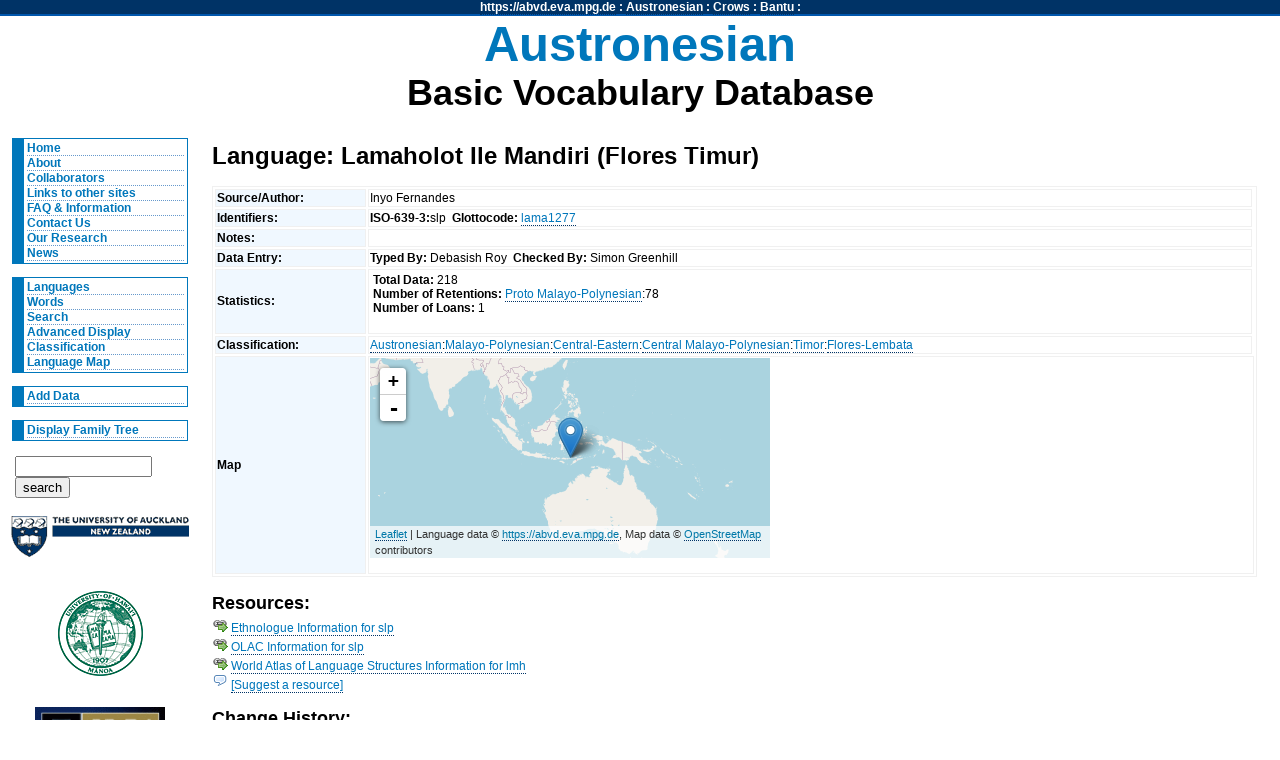

--- FILE ---
content_type: text/html; charset=utf-8
request_url: https://abvd.eva.mpg.de/austronesian/language.php?id=34&sort=word_id
body_size: 12480
content:
<!DOCTYPE html PUBLIC "-//W3C//DTD XHTML 1.0 Strict//EN"
    "http://www.w3.org/TR/xhtml1/DTD/xhtml1-strict.dtd">
<html xmlns="http://www.w3.org/1999/xhtml" xml:lang="en" lang="en">
<head>
    <link rel="stylesheet" href="/austronesian/css/main.css" type="text/css" media="screen" />
    <link rel="stylesheet" href="/austronesian/css/main.css" type="text/css" media="print" />
    <link rel="stylesheet" href="/css/lpan.css" type="text/css" media="screen" />
    <link rel="stylesheet" href="/css/color.css" type="text/css" media="screen" />
        <link rel="stylesheet" href="/css/leaflet/leaflet.css" type="text/css" media="screen" />
    <link rel="alternate" type="application/rss+xml" title="Austronesian RSS Feed" href="/history.php?section=austronesian" />
    <meta name="viewport" content="width=device-width, initial-scale=1.0">
    <meta name="description" content="A Database of Basic Austronesian Vocabulary" />
    <meta name="keywords" content="Austronesian Vocabulary Pacific Linguistics Lexicon Database Lamaholot Ile Mandiri (Flores Timur)" />
    <script src="/css/leaflet/leaflet.js"></script><script src="/css/leaflet/leaflet.label.js"></script>    <title>ABVD: Lamaholot Ile Mandiri (Flores Timur)</title>
</head>

<body>

<div id="wrap">
<!-- LPAN -->
<div id="lpan">
    <a href="/" 
        title="To https://abvd.eva.mpg.de">https://abvd.eva.mpg.de</a>
        : 
    <a href="/austronesian/" 
        title="To Austronesian Basic Vocabulary Database">Austronesian</a> :  
    <a href="/crows/" title="To Crow Tool Research">
    Crows</a> : 
    <a href="/bantu/" title="To Bantu Language Database">
    Bantu</a> :  
</div>
<!-- LOGO -->
    <div id="logo">
        <h1>Austronesian</h1>
        <h2>Basic Vocabulary Database</h2>
    </div>
    
<!-- Navigation -->
    <div id="nav">
        <ul>
          <li><a href="/austronesian/" title="Home">Home</a></li>
          <li><a href="/austronesian/about.php" title="About Database">About</a></li>
          <li><a href="/austronesian/people.php" title="Collaborators">Collaborators</a></li>
          <li><a href="/austronesian/links.php" title="Links">Links to other sites</a></li> 
          <li><a href="/austronesian/faq.php" title="FAQs">FAQ &amp; Information</a></li> 
          <li><a href="/austronesian/comment.php" title="Comments">Contact Us</a></li>
          <li><a href="/austronesian/research.php" title="Our Research">Our Research</a></li>
          <li><a href="/austronesian/news.php" title="News">News</a></li>
        </ul>
        
        <ul>
            <li><a href="/austronesian/language.php" title="Languages">Languages</a></li>
            <li><a href="/austronesian/word.php" title="Words">Words</a></li>
            <li><a href="/austronesian/search.php" title="Search">Search</a></li>
            <li><a href="/austronesian/advanced.php" title="Advanced Display">Advanced Display</a></li>
            <li><a href="/austronesian/classification.php"
                    title="Classification">Classification</a></li>
          <li><a href="/austronesian/map.php" title="Language Map">Language Map</a></li>
        </ul>
        
        <ul>
            <li>
            <a href="/austronesian/webedit.php" title="Add_Data">Add Data</a>
            </li>
        </ul>
        
        <ul>
          <li><a href="/austronesian/tree.php" title="Hypertree">Display Family Tree</a></li>
        </ul>    
    
        <div id="search">
            <form action="search.php" method="get" accept-charset="UTF-8">
                <input type="text" name="query" value="" id="query" size="15" maxlength="60"/>
                <input type="hidden" name="type" value="both" />
                <input type="submit"  value="search" />
            </form>
        </div>

        <!-- AFFILIATE LOGOS -->
        <div id="affillogos">
            <p><a href="http://www.auckland.ac.nz/" title="The University of Auckland">
                <img alt="University of Auckland" src="/austronesian/img/auckland_uny_logo.gif" height="44" width="179" /></a>
            </p>
        
            <p><a href="http://www.uhm.hawaii.edu/" title="The University of Hawaii">
                <img alt="University of Hawaii at Manoa" src="/austronesian/img/uhawaii.gif" height="85" width="85" /></a>
            </p>
        
            <p><a href="http://rspas.anu.edu.au/linguistics/" title="Research School of Pacific and Asian Studies">
                <img alt="Research School of Pacific and Asian Studies" src="/austronesian/img/anulogo.gif" height="60" width="130" /></a>
            </p>

            <p><a href="http://www.rsnz.govt.nz/">
                <img alt="Royal Society of New Zealand" src="/austronesian/img/rsnzlogo.gif" height="68" width="130" /></a>
            </p>
            
            <p><a class="tiny" href="http://www.rsnz.govt.nz">Funded by RSNZ</a></p>

            <p><a href="http://www.eva.mpg.de/en">
                <img alt="Max Planck Institute" src="/img/minerva_small.png" height="120" width="120" /></a>
            </p>

        </div>
    </div>
<!-- Begin Content -->
    <div id="content">

    
<h1> Language: Lamaholot Ile Mandiri (Flores Timur)</h1><div class="data">
<table>
	<tr>
		<th>Source/Author:&nbsp;</th>		<td>Inyo Fernandes&nbsp;</td></tr>	<tr>
		<th>Identifiers:&nbsp;</th>		<td><strong>ISO-639-3:</strong>slp &nbsp;<strong>Glottocode:</strong> <a href="https://glottolog.org/resource/languoid/id/lama1277">lama1277</a>&nbsp;</td></tr>	<tr>
		<th>Notes:&nbsp;</th>		<td>&nbsp;</td></tr>	<tr>
		<th>Data Entry:&nbsp;</th>		<td><strong>Typed By:</strong> Debasish Roy &nbsp;<strong>Checked By:</strong> Simon Greenhill&nbsp;</td></tr>	<tr>
		<th>Statistics:&nbsp;</th>		<td>
        <ul class="languagestats">
            <li>
                <strong>Total Data:</strong> 218
            </li><li><strong>Number of Retentions:</strong> <a href="/austronesian/language.php?id=269"
                >Proto Malayo-Polynesian</a>:78
            &nbsp;
            </li><li><strong>Number of Loans:</strong> 1     </li></ul>&nbsp;</td></tr>	<tr>
		<th>Classification:&nbsp;</th>		<td><a href="classification.php?node=Austronesian" title="Austronesian">Austronesian</a>:<a href="classification.php?node=Austronesian, Malayo-Polynesian" title="Malayo-Polynesian">Malayo-Polynesian</a>:<a href="classification.php?node=Austronesian, Malayo-Polynesian, Central-Eastern" title="Central-Eastern">Central-Eastern</a>:<a href="classification.php?node=Austronesian, Malayo-Polynesian, Central-Eastern, Central Malayo-Polynesian" title="Central Malayo-Polynesian">Central Malayo-Polynesian</a>:<a href="classification.php?node=Austronesian, Malayo-Polynesian, Central-Eastern, Central Malayo-Polynesian, Timor" title="Timor">Timor</a>:<a href="classification.php?node=Austronesian, Malayo-Polynesian, Central-Eastern, Central Malayo-Polynesian, Timor, Flores-Lembata" title="Flores-Lembata">Flores-Lembata</a>&nbsp;</td></tr>	<tr>
		<th>Map&nbsp;</th>		<td colspan="2"><div id="map" style="width: 400px; height:200px; align:center;"> </div>&nbsp;</td></tr></table></div><h2> Resources: </h2><ul class="resource_list"><li><img src="/img/link_go.png" alt="link" />&nbsp;<a href="http://www.ethnologue.com/show_language.asp?code=slp" title="->Ethnologue Information for slp">Ethnologue Information for slp</a></li><li><img src="/img/link_go.png" alt="link" />&nbsp;<a href="http://www.language-archives.org/language/slp" title="->OLAC Information for slp">OLAC Information for slp</a></li><li><img src="/img/link_go.png" alt="link" />&nbsp;<a href="http://wals.info/languoid/lect/wals_code_lmh" title="->World Atlas of Language Structures Information for lmh">World Atlas of Language Structures Information for lmh</a></li><li>
            <img src="/img/comment.png" alt="comment" />&nbsp;<a href="comment.php?s=34" title="Suggest a Resource"
                    >[Suggest a resource]</a>
        </li></ul><h2> Change History: </h2><p>Showing 3 of 10 entries.&nbsp;<a href="/austronesian/language.php?id=34&sort=word_id&history=all" title="Show All Changes">Show ALL logged changes</a></p><ul><li>Source: Regina Lehmann (Word 210) - Simon Greenhill (2006-11-24 02:34:52)</li><li>Source: Regina Lehmann (Word 209) - Simon Greenhill (2006-11-24 02:34:37)</li><li>Source: Regina Lehmann (Word 208) - Simon Greenhill (2006-11-24 02:34:21)</li></ul><h2>Entries:</h2><div class="data">
<table>
	<tr>
		<th> <a href="/austronesian/language.php?id=34&amp;sort=word_id">ID:</a> </th>
		<th> <a href="/austronesian/language.php?id=34&amp;sort=word">Word:</a> </th>
		<th> <a href="/austronesian/language.php?id=34&amp;sort=item">Item:</a> </th>
		<th> <a href="/austronesian/language.php?id=34&amp;sort=annotation">Annotation:</a> </th>
		<th> <a href="/austronesian/language.php?id=34&amp;sort=cognacy">Cognacy:</a> </th>
		<th> <a href="/austronesian/language.php?id=34&amp;sort=loan">Loan:</a> </th>
	 </tr> 
	<tr>
		<td> <a href="word.php?v=1" title="1">1</a> </td>
		<td> <a href="word.php?v=1" title="hand">hand</a> </td>
		<td> liman </td>
		<td> &nbsp; </td>
		<td> <span class="c c1">1</span>,  <span class="c c64">64</span> </td>
		<td> &nbsp; </td>
	 </tr> 
	<tr>
		<td> <a href="word.php?v=2" title="2">2</a> </td>
		<td> <a href="word.php?v=2" title="left">left</a> </td>
		<td> nékin </td>
		<td> &nbsp; </td>
		<td> &nbsp; </td>
		<td> &nbsp; </td>
	 </tr> 
	<tr>
		<td> <a href="word.php?v=3" title="3">3</a> </td>
		<td> <a href="word.php?v=3" title="right">right</a> </td>
		<td> wanan </td>
		<td> &nbsp; </td>
		<td> <span class="c c1">1</span> </td>
		<td> &nbsp; </td>
	 </tr> 
	<tr>
		<td> <a href="word.php?v=4" title="4">4</a> </td>
		<td> <a href="word.php?v=4" title="leg/foot">leg/foot</a> </td>
		<td> léin </td>
		<td> &nbsp; </td>
		<td> <span class="c c8">8</span> </td>
		<td> &nbsp; </td>
	 </tr> 
	<tr>
		<td> <a href="word.php?v=5" title="5">5</a> </td>
		<td> <a href="word.php?v=5" title="to walk">to walk</a> </td>
		<td> pana </td>
		<td> &nbsp; </td>
		<td> <span class="c c2">2</span> </td>
		<td> &nbsp; </td>
	 </tr> 
	<tr>
		<td> <a href="word.php?v=6" title="6">6</a> </td>
		<td> <a href="word.php?v=6" title="road/path">road/path</a> </td>
		<td> laran </td>
		<td> &nbsp; </td>
		<td> <span class="c c1">1</span> </td>
		<td> &nbsp; </td>
	 </tr> 
	<tr>
		<td> <a href="word.php?v=7" title="7">7</a> </td>
		<td> <a href="word.php?v=7" title="to come">to come</a> </td>
		<td> sega </td>
		<td> &nbsp; </td>
		<td> &nbsp; </td>
		<td> &nbsp; </td>
	 </tr> 
	<tr>
		<td> <a href="word.php?v=8" title="8">8</a> </td>
		<td> <a href="word.php?v=8" title="to turn">to turn</a><span class="ext">
		              <acronym title="veer to the side, as in turning left">
		                  <img src="/img/information.png" width="16" height="16" alt="word info" />
		                  </acronym>
					</span> </td>
		<td> wélok </td>
		<td> &nbsp; </td>
		<td> <span class="c c24">24?</span> </td>
		<td> &nbsp; </td>
	 </tr> 
	<tr>
		<td> <a href="word.php?v=9" title="9">9</a> </td>
		<td> <a href="word.php?v=9" title="to swim">to swim</a> </td>
		<td> naŋé </td>
		<td> &nbsp; </td>
		<td> <span class="c c1">1</span>,  <span class="c c45">45</span> </td>
		<td> &nbsp; </td>
	 </tr> 
	<tr>
		<td> <a href="word.php?v=10" title="10">10</a> </td>
		<td> <a href="word.php?v=10" title="dirty">dirty</a> </td>
		<td> milan </td>
		<td> &nbsp; </td>
		<td> <span class="c c131">131</span> </td>
		<td> &nbsp; </td>
	 </tr> 
	<tr>
		<td> <a href="word.php?v=11" title="11">11</a> </td>
		<td> <a href="word.php?v=11" title="dust">dust</a> </td>
		<td> awo </td>
		<td> &nbsp; </td>
		<td> <span class="c c1">1</span> </td>
		<td> &nbsp; </td>
	 </tr> 
	<tr>
		<td> <a href="word.php?v=12" title="12">12</a> </td>
		<td> <a href="word.php?v=12" title="skin">skin</a> </td>
		<td> kamak </td>
		<td> &nbsp; </td>
		<td> <span class="c c8">8</span> </td>
		<td> &nbsp; </td>
	 </tr> 
	<tr>
		<td> <a href="word.php?v=12" title="12">12</a> </td>
		<td> <a href="word.php?v=12" title="skin">skin</a> </td>
		<td> kulin </td>
		<td> &nbsp; </td>
		<td> <span class="c c1">1</span> </td>
		<td> &nbsp; </td>
	 </tr> 
	<tr>
		<td> <a href="word.php?v=13" title="13">13</a> </td>
		<td> <a href="word.php?v=13" title="back">back</a><span class="ext">
		              <acronym title="body part">
		                  <img src="/img/information.png" width="16" height="16" alt="word info" />
		                  </acronym>
					</span> </td>
		<td> kolan </td>
		<td> &nbsp; </td>
		<td> <span class="c c8">8?</span> </td>
		<td> &nbsp; </td>
	 </tr> 
	<tr>
		<td> <a href="word.php?v=14" title="14">14</a> </td>
		<td> <a href="word.php?v=14" title="belly">belly</a> </td>
		<td> alén </td>
		<td> &nbsp; </td>
		<td> &nbsp; </td>
		<td> &nbsp; </td>
	 </tr> 
	<tr>
		<td> <a href="word.php?v=15" title="15">15</a> </td>
		<td> <a href="word.php?v=15" title="bone">bone</a> </td>
		<td> riuŋ </td>
		<td> &nbsp; </td>
		<td> <span class="c c2">2?</span> </td>
		<td> &nbsp; </td>
	 </tr> 
	<tr>
		<td> <a href="word.php?v=16" title="16">16</a> </td>
		<td> <a href="word.php?v=16" title="intestines">intestines</a> </td>
		<td> tain kebotin </td>
		<td> &nbsp; </td>
		<td> <span class="c c1">1</span> </td>
		<td> &nbsp; </td>
	 </tr> 
	<tr>
		<td> <a href="word.php?v=17" title="17">17</a> </td>
		<td> <a href="word.php?v=17" title="liver">liver</a> </td>
		<td> atén </td>
		<td> &nbsp; </td>
		<td> <span class="c c1">1</span> </td>
		<td> &nbsp; </td>
	 </tr> 
	<tr>
		<td> <a href="word.php?v=18" title="18">18</a> </td>
		<td> <a href="word.php?v=18" title="breast">breast</a> </td>
		<td> tuhon </td>
		<td> &nbsp; </td>
		<td> <span class="c c1">1</span> </td>
		<td> &nbsp; </td>
	 </tr> 
	<tr>
		<td> <a href="word.php?v=19" title="19">19</a> </td>
		<td> <a href="word.php?v=19" title="shoulder">shoulder</a> </td>
		<td> hanan </td>
		<td> &nbsp; </td>
		<td> &nbsp; </td>
		<td> &nbsp; </td>
	 </tr> 
	<tr>
		<td> <a href="word.php?v=20" title="20">20</a> </td>
		<td> <a href="word.php?v=20" title="to know, be knowledgeable">to know, be knowledgeable</a> </td>
		<td> noi </td>
		<td> &nbsp; </td>
		<td> <span class="c c46">46</span> </td>
		<td> &nbsp; </td>
	 </tr> 
	<tr>
		<td> <a href="word.php?v=21" title="21">21</a> </td>
		<td> <a href="word.php?v=21" title="to think">to think</a> </td>
		<td> pétén </td>
		<td> &nbsp; </td>
		<td> <span class="c c84">84</span> </td>
		<td> &nbsp; </td>
	 </tr> 
	<tr>
		<td> <a href="word.php?v=22" title="22">22</a> </td>
		<td> <a href="word.php?v=22" title="to fear">to fear</a> </td>
		<td> soʔot </td>
		<td> &nbsp; </td>
		<td> &nbsp; </td>
		<td> &nbsp; </td>
	 </tr> 
	<tr>
		<td> <a href="word.php?v=23" title="23">23</a> </td>
		<td> <a href="word.php?v=23" title="blood">blood</a> </td>
		<td> méi </td>
		<td> &nbsp; </td>
		<td> <span class="c c3">3</span> </td>
		<td> &nbsp; </td>
	 </tr> 
	<tr>
		<td> <a href="word.php?v=24" title="24">24</a> </td>
		<td> <a href="word.php?v=24" title="head">head</a> </td>
		<td> kotén </td>
		<td> &nbsp; </td>
		<td> &nbsp; </td>
		<td> &nbsp; </td>
	 </tr> 
	<tr>
		<td> <a href="word.php?v=25" title="25">25</a> </td>
		<td> <a href="word.php?v=25" title="neck">neck</a> </td>
		<td> wulin </td>
		<td> &nbsp; </td>
		<td> <span class="c c120">120</span> </td>
		<td> &nbsp; </td>
	 </tr> 
	<tr>
		<td> <a href="word.php?v=26" title="26">26</a> </td>
		<td> <a href="word.php?v=26" title="hair">hair</a><span class="ext">
		              <acronym title="of the head">
		                  <img src="/img/information.png" width="16" height="16" alt="word info" />
		                  </acronym>
					</span> </td>
		<td> ratan </td>
		<td> &nbsp; </td>
		<td> <span class="c c7">7</span> </td>
		<td> &nbsp; </td>
	 </tr> 
	<tr>
		<td> <a href="word.php?v=27" title="27">27</a> </td>
		<td> <a href="word.php?v=27" title="nose">nose</a> </td>
		<td> irun </td>
		<td> &nbsp; </td>
		<td> <span class="c c1">1</span> </td>
		<td> &nbsp; </td>
	 </tr> 
	<tr>
		<td> <a href="word.php?v=28" title="28">28</a> </td>
		<td> <a href="word.php?v=28" title="to breathe">to breathe</a> </td>
		<td> harin[nain] </td>
		<td> &nbsp; </td>
		<td> <span class="c c7">7</span> </td>
		<td> &nbsp; </td>
	 </tr> 
	<tr>
		<td> <a href="word.php?v=29" title="29">29</a> </td>
		<td> <a href="word.php?v=29" title="to sniff, smell">to sniff, smell</a> </td>
		<td> sion </td>
		<td> &nbsp; </td>
		<td> &nbsp; </td>
		<td> &nbsp; </td>
	 </tr> 
	<tr>
		<td> <a href="word.php?v=30" title="30">30</a> </td>
		<td> <a href="word.php?v=30" title="mouth">mouth</a> </td>
		<td> wewan </td>
		<td> &nbsp; </td>
		<td> <span class="c c1">1</span> </td>
		<td> &nbsp; </td>
	 </tr> 
	<tr>
		<td> <a href="word.php?v=31" title="31">31</a> </td>
		<td> <a href="word.php?v=31" title="tooth">tooth</a> </td>
		<td> ipén </td>
		<td> &nbsp; </td>
		<td> <span class="c c1">1</span>,  <span class="c c50">50</span> </td>
		<td> &nbsp; </td>
	 </tr> 
	<tr>
		<td> <a href="word.php?v=32" title="32">32</a> </td>
		<td> <a href="word.php?v=32" title="tongue">tongue</a> </td>
		<td> wéwén </td>
		<td> &nbsp; </td>
		<td> <span class="c c44">44</span> </td>
		<td> &nbsp; </td>
	 </tr> 
	<tr>
		<td> <a href="word.php?v=33" title="33">33</a> </td>
		<td> <a href="word.php?v=33" title="to laugh">to laugh</a> </td>
		<td> géka </td>
		<td> &nbsp; </td>
		<td> <span class="c c6">6?</span> </td>
		<td> &nbsp; </td>
	 </tr> 
	<tr>
		<td> <a href="word.php?v=34" title="34">34</a> </td>
		<td> <a href="word.php?v=34" title="to cry">to cry</a> </td>
		<td> tani </td>
		<td> &nbsp; </td>
		<td> <span class="c c1">1</span> </td>
		<td> &nbsp; </td>
	 </tr> 
	<tr>
		<td> <a href="word.php?v=35" title="35">35</a> </td>
		<td> <a href="word.php?v=35" title="to vomit">to vomit</a> </td>
		<td> mutaʔ </td>
		<td> &nbsp; </td>
		<td> <span class="c c1">1</span> </td>
		<td> &nbsp; </td>
	 </tr> 
	<tr>
		<td> <a href="word.php?v=36" title="36">36</a> </td>
		<td> <a href="word.php?v=36" title="to spit">to spit</a> </td>
		<td> perino </td>
		<td> &nbsp; </td>
		<td> <span class="c c9">9?</span> </td>
		<td> &nbsp; </td>
	 </tr> 
	<tr>
		<td> <a href="word.php?v=37" title="37">37</a> </td>
		<td> <a href="word.php?v=37" title="to eat">to eat</a> </td>
		<td> gan </td>
		<td> &nbsp; </td>
		<td> <span class="c c1">1</span> </td>
		<td> &nbsp; </td>
	 </tr> 
	<tr>
		<td> <a href="word.php?v=38" title="38">38</a> </td>
		<td> <a href="word.php?v=38" title="to chew">to chew</a><span class="ext">
		              <acronym title="A: general term; B: chew betel">
		                  <img src="/img/information.png" width="16" height="16" alt="word info" />
		                  </acronym>
					</span> </td>
		<td> mamaʔ </td>
		<td> &nbsp; </td>
		<td> <span class="c c1">1</span> </td>
		<td> &nbsp; </td>
	 </tr> 
	<tr>
		<td> <a href="word.php?v=39" title="39">39</a> </td>
		<td> <a href="word.php?v=39" title="to cook">to cook</a><span class="ext">
		              <acronym title="A: general term; B: boil food">
		                  <img src="/img/information.png" width="16" height="16" alt="word info" />
		                  </acronym>
					</span> </td>
		<td> biho </td>
		<td> &nbsp; </td>
		<td> &nbsp; </td>
		<td> &nbsp; </td>
	 </tr> 
	<tr>
		<td> <a href="word.php?v=40" title="40">40</a> </td>
		<td> <a href="word.php?v=40" title="to drink">to drink</a> </td>
		<td> nénum </td>
		<td> &nbsp; </td>
		<td> <span class="c c1">1</span> </td>
		<td> &nbsp; </td>
	 </tr> 
	<tr>
		<td> <a href="word.php?v=41" title="41">41</a> </td>
		<td> <a href="word.php?v=41" title="to bite">to bite</a> </td>
		<td> giké </td>
		<td> &nbsp; </td>
		<td> <span class="c c21">21</span> </td>
		<td> &nbsp; </td>
	 </tr> 
	<tr>
		<td> <a href="word.php?v=42" title="42">42</a> </td>
		<td> <a href="word.php?v=42" title="to suck">to suck</a> </td>
		<td> isék </td>
		<td> &nbsp; </td>
		<td> &nbsp; </td>
		<td> &nbsp; </td>
	 </tr> 
	<tr>
		<td> <a href="word.php?v=43" title="43">43</a> </td>
		<td> <a href="word.php?v=43" title="ear">ear</a> </td>
		<td> tilun </td>
		<td> &nbsp; </td>
		<td> <span class="c c1">1</span>,  <span class="c c4">4</span> </td>
		<td> &nbsp; </td>
	 </tr> 
	<tr>
		<td> <a href="word.php?v=44" title="44">44</a> </td>
		<td> <a href="word.php?v=44" title="to hear">to hear</a> </td>
		<td> bain </td>
		<td> &nbsp; </td>
		<td> &nbsp; </td>
		<td> &nbsp; </td>
	 </tr> 
	<tr>
		<td> <a href="word.php?v=45" title="45">45</a> </td>
		<td> <a href="word.php?v=45" title="eye">eye</a> </td>
		<td> matan </td>
		<td> &nbsp; </td>
		<td> <span class="c c1">1</span> </td>
		<td> &nbsp; </td>
	 </tr> 
	<tr>
		<td> <a href="word.php?v=46" title="46">46</a> </td>
		<td> <a href="word.php?v=46" title="to see">to see</a> </td>
		<td> tedé </td>
		<td> ? </td>
		<td> &nbsp; </td>
		<td> &nbsp; </td>
	 </tr> 
	<tr>
		<td> <a href="word.php?v=47" title="47">47</a> </td>
		<td> <a href="word.php?v=47" title="to yawn">to yawn</a> </td>
		<td> hoan </td>
		<td> &nbsp; </td>
		<td> &nbsp; </td>
		<td> &nbsp; </td>
	 </tr> 
	<tr>
		<td> <a href="word.php?v=48" title="48">48</a> </td>
		<td> <a href="word.php?v=48" title="to sleep">to sleep</a> </td>
		<td> turu </td>
		<td> &nbsp; </td>
		<td> <span class="c c1">1</span> </td>
		<td> &nbsp; </td>
	 </tr> 
	<tr>
		<td> <a href="word.php?v=49" title="49">49</a> </td>
		<td> <a href="word.php?v=49" title="to lie down">to lie down</a><span class="ext">
		              <acronym title="to sleep">
		                  <img src="/img/information.png" width="16" height="16" alt="word info" />
		                  </acronym>
					</span> </td>
		<td> lédan </td>
		<td> &nbsp; </td>
		<td> &nbsp; </td>
		<td> &nbsp; </td>
	 </tr> 
	<tr>
		<td> <a href="word.php?v=50" title="50">50</a> </td>
		<td> <a href="word.php?v=50" title="to dream">to dream</a> </td>
		<td> turén </td>
		<td> &nbsp; </td>
		<td> <span class="c c61">61</span> </td>
		<td> &nbsp; </td>
	 </tr> 
	<tr>
		<td> <a href="word.php?v=51" title="51">51</a> </td>
		<td> <a href="word.php?v=51" title="to sit">to sit</a> </td>
		<td> tobo </td>
		<td> &nbsp; </td>
		<td> <span class="c c144">144</span> </td>
		<td> &nbsp; </td>
	 </tr> 
	<tr>
		<td> <a href="word.php?v=52" title="52">52</a> </td>
		<td> <a href="word.php?v=52" title="to stand">to stand</a> </td>
		<td> déʔi </td>
		<td> &nbsp; </td>
		<td> <span class="c c1">1</span> </td>
		<td> &nbsp; </td>
	 </tr> 
	<tr>
		<td> <a href="word.php?v=53" title="53">53</a> </td>
		<td> <a href="word.php?v=53" title="person/human being">person/human being</a> </td>
		<td> ata </td>
		<td> &nbsp; </td>
		<td> <span class="c c4">4</span> </td>
		<td> &nbsp; </td>
	 </tr> 
	<tr>
		<td> <a href="word.php?v=54" title="54">54</a> </td>
		<td> <a href="word.php?v=54" title="man/male">man/male</a> </td>
		<td> belakin </td>
		<td> &nbsp; </td>
		<td> <span class="c c2">2</span>,  <span class="c c113">113</span> </td>
		<td> &nbsp; </td>
	 </tr> 
	<tr>
		<td> <a href="word.php?v=54" title="54">54</a> </td>
		<td> <a href="word.php?v=54" title="man/male">man/male</a> </td>
		<td> bəlakĩ </td>
		<td> &nbsp; </td>
		<td> <span class="c c2">2</span>,  <span class="c c113">113</span> </td>
		<td> &nbsp; </td>
	 </tr> 
	<tr>
		<td> <a href="word.php?v=55" title="55">55</a> </td>
		<td> <a href="word.php?v=55" title="woman/female">woman/female</a> </td>
		<td> berwain </td>
		<td> &nbsp; </td>
		<td> <span class="c c1">1</span>,  <span class="c c52">52</span> </td>
		<td> &nbsp; </td>
	 </tr> 
	<tr>
		<td> <a href="word.php?v=55" title="55">55</a> </td>
		<td> <a href="word.php?v=55" title="woman/female">woman/female</a> </td>
		<td> bərwãĩ </td>
		<td> &nbsp; </td>
		<td> <span class="c c1">1</span>,  <span class="c c52">52</span> </td>
		<td> &nbsp; </td>
	 </tr> 
	<tr>
		<td> <a href="word.php?v=56" title="56">56</a> </td>
		<td> <a href="word.php?v=56" title="child">child</a> </td>
		<td> ana </td>
		<td> &nbsp; </td>
		<td> <span class="c c1">1</span> </td>
		<td> &nbsp; </td>
	 </tr> 
	<tr>
		<td> <a href="word.php?v=57" title="57">57</a> </td>
		<td> <a href="word.php?v=57" title="husband">husband</a> </td>
		<td> laké </td>
		<td> &nbsp; </td>
		<td> <span class="c c28">28</span> </td>
		<td> &nbsp; </td>
	 </tr> 
	<tr>
		<td> <a href="word.php?v=58" title="58">58</a> </td>
		<td> <a href="word.php?v=58" title="wife">wife</a> </td>
		<td> kewaé </td>
		<td> &nbsp; </td>
		<td> <span class="c c31">31</span>,  <span class="c c88">88</span> </td>
		<td> &nbsp; </td>
	 </tr> 
	<tr>
		<td> <a href="word.php?v=59" title="59">59</a> </td>
		<td> <a href="word.php?v=59" title="mother">mother</a> </td>
		<td> ema </td>
		<td> &nbsp; </td>
		<td> <span class="c c80">80</span> </td>
		<td> &nbsp; </td>
	 </tr> 
	<tr>
		<td> <a href="word.php?v=60" title="60">60</a> </td>
		<td> <a href="word.php?v=60" title="father">father</a> </td>
		<td> bapa </td>
		<td> &nbsp; </td>
		<td> <span class="c c5">5</span> </td>
		<td> &nbsp; </td>
	 </tr> 
	<tr>
		<td> <a href="word.php?v=61" title="61">61</a> </td>
		<td> <a href="word.php?v=61" title="house">house</a> </td>
		<td> laŋo </td>
		<td> &nbsp; </td>
		<td> <span class="c c69">69</span> </td>
		<td> &nbsp; </td>
	 </tr> 
	<tr>
		<td> <a href="word.php?v=62" title="62">62</a> </td>
		<td> <a href="word.php?v=62" title="thatch/roof">thatch/roof</a> </td>
		<td> un </td>
		<td> &nbsp; </td>
		<td> &nbsp; </td>
		<td> &nbsp; </td>
	 </tr> 
	<tr>
		<td> <a href="word.php?v=63" title="63">63</a> </td>
		<td> <a href="word.php?v=63" title="name">name</a> </td>
		<td> naran </td>
		<td> &nbsp; </td>
		<td> <span class="c c1">1</span> </td>
		<td> &nbsp; </td>
	 </tr> 
	<tr>
		<td> <a href="word.php?v=63" title="63">63</a> </td>
		<td> <a href="word.php?v=63" title="name">name</a> </td>
		<td> narã </td>
		<td> &nbsp; </td>
		<td> <span class="c c1">1</span> </td>
		<td> &nbsp; </td>
	 </tr> 
	<tr>
		<td> <a href="word.php?v=64" title="64">64</a> </td>
		<td> <a href="word.php?v=64" title="to say">to say</a> </td>
		<td> marin </td>
		<td> &nbsp; </td>
		<td> <span class="c c149">149</span> </td>
		<td> &nbsp; </td>
	 </tr> 
	<tr>
		<td> <a href="word.php?v=65" title="65">65</a> </td>
		<td> <a href="word.php?v=65" title="rope">rope</a> </td>
		<td> talé </td>
		<td> &nbsp; </td>
		<td> <span class="c c1">1</span> </td>
		<td> &nbsp; </td>
	 </tr> 
	<tr>
		<td> <a href="word.php?v=66" title="66">66</a> </td>
		<td> <a href="word.php?v=66" title="to tie up, fasten">to tie up, fasten</a> </td>
		<td> puin </td>
		<td> &nbsp; </td>
		<td> &nbsp; </td>
		<td> &nbsp; </td>
	 </tr> 
	<tr>
		<td> <a href="word.php?v=66" title="66">66</a> </td>
		<td> <a href="word.php?v=66" title="to tie up, fasten">to tie up, fasten</a> </td>
		<td> pũĩ </td>
		<td> &nbsp; </td>
		<td> &nbsp; </td>
		<td> &nbsp; </td>
	 </tr> 
	<tr>
		<td> <a href="word.php?v=67" title="67">67</a> </td>
		<td> <a href="word.php?v=67" title="to sew">to sew</a><span class="ext">
		              <acronym title="clothing">
		                  <img src="/img/information.png" width="16" height="16" alt="word info" />
		                  </acronym>
					</span> </td>
		<td> hawu </td>
		<td> &nbsp; </td>
		<td> <span class="c c10">10</span> </td>
		<td> &nbsp; </td>
	 </tr> 
	<tr>
		<td> <a href="word.php?v=68" title="68">68</a> </td>
		<td> <a href="word.php?v=68" title="needle">needle</a> </td>
		<td> luhi </td>
		<td> &nbsp; </td>
		<td> <span class="c c6">6</span> </td>
		<td> &nbsp; </td>
	 </tr> 
	<tr>
		<td> <a href="word.php?v=69" title="69">69</a> </td>
		<td> <a href="word.php?v=69" title="to hunt">to hunt</a><span class="ext">
		              <acronym title="for game">
		                  <img src="/img/information.png" width="16" height="16" alt="word info" />
		                  </acronym>
					</span> </td>
		<td> héwan </td>
		<td> &nbsp; </td>
		<td> &nbsp; </td>
		<td> &nbsp; </td>
	 </tr> 
	<tr>
		<td> <a href="word.php?v=70" title="70">70</a> </td>
		<td> <a href="word.php?v=70" title="to shoot">to shoot</a><span class="ext">
		              <acronym title="an arrow">
		                  <img src="/img/information.png" width="16" height="16" alt="word info" />
		                  </acronym>
					</span> </td>
		<td> pasak </td>
		<td> &nbsp; </td>
		<td> <span class="c c2">2</span> </td>
		<td> &nbsp; </td>
	 </tr> 
	<tr>
		<td> <a href="word.php?v=71" title="71">71</a> </td>
		<td> <a href="word.php?v=71" title="to stab, pierce">to stab, pierce</a> </td>
		<td> tubak </td>
		<td> &nbsp; </td>
		<td> <span class="c c6">6</span> </td>
		<td> &nbsp; </td>
	 </tr> 
	<tr>
		<td> <a href="word.php?v=72" title="72">72</a> </td>
		<td> <a href="word.php?v=72" title="to hit">to hit</a><span class="ext">
		              <acronym title="with stick, club">
		                  <img src="/img/information.png" width="16" height="16" alt="word info" />
		                  </acronym>
					</span> </td>
		<td> berin </td>
		<td> &nbsp; </td>
		<td> &nbsp; </td>
		<td> &nbsp; </td>
	 </tr> 
	<tr>
		<td> <a href="word.php?v=73" title="73">73</a> </td>
		<td> <a href="word.php?v=73" title="to steal">to steal</a> </td>
		<td> temaka </td>
		<td> &nbsp; </td>
		<td> <span class="c c1">1</span>,  <span class="c c59">59</span>,  <span class="c c60">60</span> </td>
		<td> &nbsp; </td>
	 </tr> 
	<tr>
		<td> <a href="word.php?v=74" title="74">74</a> </td>
		<td> <a href="word.php?v=74" title="to kill">to kill</a> </td>
		<td> sebelé </td>
		<td> &nbsp; </td>
		<td> &nbsp; </td>
		<td> &nbsp; </td>
	 </tr> 
	<tr>
		<td> <a href="word.php?v=75" title="75">75</a> </td>
		<td> <a href="word.php?v=75" title="to die, be dead">to die, be dead</a> </td>
		<td> mata </td>
		<td> &nbsp; </td>
		<td> <span class="c c1">1</span> </td>
		<td> &nbsp; </td>
	 </tr> 
	<tr>
		<td> <a href="word.php?v=76" title="76">76</a> </td>
		<td> <a href="word.php?v=76" title="to live, be alive">to live, be alive</a> </td>
		<td> morit </td>
		<td> &nbsp; </td>
		<td> <span class="c c1">1</span>,  <span class="c c76">76</span> </td>
		<td> &nbsp; </td>
	 </tr> 
	<tr>
		<td> <a href="word.php?v=77" title="77">77</a> </td>
		<td> <a href="word.php?v=77" title="to scratch">to scratch</a><span class="ext">
		              <acronym title="an itch">
		                  <img src="/img/information.png" width="16" height="16" alt="word info" />
		                  </acronym>
					</span> </td>
		<td> ga&#039;u </td>
		<td> &nbsp; </td>
		<td> <span class="c c44">44</span> </td>
		<td> &nbsp; </td>
	 </tr> 
	<tr>
		<td> <a href="word.php?v=78" title="78">78</a> </td>
		<td> <a href="word.php?v=78" title="to cut, hack">to cut, hack</a><span class="ext">
		              <acronym title="wood">
		                  <img src="/img/information.png" width="16" height="16" alt="word info" />
		                  </acronym>
					</span> </td>
		<td> bélo </td>
		<td> &nbsp; </td>
		<td> <span class="c c110">110</span> </td>
		<td> &nbsp; </td>
	 </tr> 
	<tr>
		<td> <a href="word.php?v=79" title="79">79</a> </td>
		<td> <a href="word.php?v=79" title="stick/wood">stick/wood</a> </td>
		<td> kajo </td>
		<td> &nbsp; </td>
		<td> <span class="c c1">1</span> </td>
		<td> &nbsp; </td>
	 </tr> 
	<tr>
		<td> <a href="word.php?v=80" title="80">80</a> </td>
		<td> <a href="word.php?v=80" title="to split">to split</a><span class="ext">
		              <acronym title="transitive">
		                  <img src="/img/information.png" width="16" height="16" alt="word info" />
		                  </acronym>
					</span> </td>
		<td> wikak </td>
		<td> &nbsp; </td>
		<td> &nbsp; </td>
		<td> &nbsp; </td>
	 </tr> 
	<tr>
		<td> <a href="word.php?v=81" title="81">81</a> </td>
		<td> <a href="word.php?v=81" title="sharp">sharp</a> </td>
		<td> dekét </td>
		<td> &nbsp; </td>
		<td> <span class="c c10">10</span> </td>
		<td> &nbsp; </td>
	 </tr> 
	<tr>
		<td> <a href="word.php?v=82" title="82">82</a> </td>
		<td> <a href="word.php?v=82" title="dull, blunt">dull, blunt</a> </td>
		<td> dat </td>
		<td> &nbsp; </td>
		<td> &nbsp; </td>
		<td> &nbsp; </td>
	 </tr> 
	<tr>
		<td> <a href="word.php?v=83" title="83">83</a> </td>
		<td> <a href="word.php?v=83" title="to work">to work</a><span class="ext">
		              <acronym title="in garden, field">
		                  <img src="/img/information.png" width="16" height="16" alt="word info" />
		                  </acronym>
					</span> </td>
		<td> keriaŋ </td>
		<td> &nbsp; </td>
		<td> <span class="c c7">7</span> </td>
		<td> &nbsp; </td>
	 </tr> 
	<tr>
		<td> <a href="word.php?v=83" title="83">83</a> </td>
		<td> <a href="word.php?v=83" title="to work">to work</a><span class="ext">
		              <acronym title="in garden, field">
		                  <img src="/img/information.png" width="16" height="16" alt="word info" />
		                  </acronym>
					</span> </td>
		<td> kərĩã </td>
		<td> &nbsp; </td>
		<td> <span class="c c7">7</span> </td>
		<td> &nbsp; </td>
	 </tr> 
	<tr>
		<td> <a href="word.php?v=84" title="84">84</a> </td>
		<td> <a href="word.php?v=84" title="to plant">to plant</a> </td>
		<td> mula </td>
		<td> &nbsp; </td>
		<td> <span class="c c1">1</span> </td>
		<td> &nbsp; </td>
	 </tr> 
	<tr>
		<td> <a href="word.php?v=85" title="85">85</a> </td>
		<td> <a href="word.php?v=85" title="to choose">to choose</a> </td>
		<td> pilé </td>
		<td> &nbsp; </td>
		<td> <span class="c c1">1</span> </td>
		<td> &nbsp; </td>
	 </tr> 
	<tr>
		<td> <a href="word.php?v=86" title="86">86</a> </td>
		<td> <a href="word.php?v=86" title="to grow">to grow</a><span class="ext">
		              <acronym title="intransitive">
		                  <img src="/img/information.png" width="16" height="16" alt="word info" />
		                  </acronym>
					</span> </td>
		<td> tawa </td>
		<td> &nbsp; </td>
		<td> <span class="c c4">4</span> </td>
		<td> &nbsp; </td>
	 </tr> 
	<tr>
		<td> <a href="word.php?v=87" title="87">87</a> </td>
		<td> <a href="word.php?v=87" title="to swell">to swell</a><span class="ext">
		              <acronym title="as an abcess">
		                  <img src="/img/information.png" width="16" height="16" alt="word info" />
		                  </acronym>
					</span> </td>
		<td> baʔa </td>
		<td> &nbsp; </td>
		<td> <span class="c c1">1</span> </td>
		<td> &nbsp; </td>
	 </tr> 
	<tr>
		<td> <a href="word.php?v=88" title="88">88</a> </td>
		<td> <a href="word.php?v=88" title="to squeeze">to squeeze</a><span class="ext">
		              <acronym title="as juice from a fruit">
		                  <img src="/img/information.png" width="16" height="16" alt="word info" />
		                  </acronym>
					</span> </td>
		<td> piʔuk </td>
		<td> &nbsp; </td>
		<td> <span class="c c75">75</span> </td>
		<td> &nbsp; </td>
	 </tr> 
	<tr>
		<td> <a href="word.php?v=89" title="89">89</a> </td>
		<td> <a href="word.php?v=89" title="to hold">to hold</a><span class="ext">
		              <acronym title="in the fist">
		                  <img src="/img/information.png" width="16" height="16" alt="word info" />
		                  </acronym>
					</span> </td>
		<td> péhén </td>
		<td> &nbsp; </td>
		<td> <span class="c c105">105</span> </td>
		<td> &nbsp; </td>
	 </tr> 
	<tr>
		<td> <a href="word.php?v=90" title="90">90</a> </td>
		<td> <a href="word.php?v=90" title="to dig">to dig</a> </td>
		<td> gelin </td>
		<td> &nbsp; </td>
		<td> <span class="c c1">1?</span> </td>
		<td> &nbsp; </td>
	 </tr> 
	<tr>
		<td> <a href="word.php?v=91" title="91">91</a> </td>
		<td> <a href="word.php?v=91" title="to buy">to buy</a> </td>
		<td> hopé </td>
		<td> &nbsp; </td>
		<td> <span class="c c62">62</span> </td>
		<td> &nbsp; </td>
	 </tr> 
	<tr>
		<td> <a href="word.php?v=92" title="92">92</a> </td>
		<td> <a href="word.php?v=92" title="to open, uncover">to open, uncover</a> </td>
		<td> buka </td>
		<td> &nbsp; </td>
		<td> <span class="c c1">1</span> </td>
		<td> &nbsp; </td>
	 </tr> 
	<tr>
		<td> <a href="word.php?v=93" title="93">93</a> </td>
		<td> <a href="word.php?v=93" title="to pound, beat">to pound, beat</a><span class="ext">
		              <acronym title="as rice or prepared food">
		                  <img src="/img/information.png" width="16" height="16" alt="word info" />
		                  </acronym>
					</span> </td>
		<td> bajo </td>
		<td> &nbsp; </td>
		<td> <span class="c c1">1</span> </td>
		<td> &nbsp; </td>
	 </tr> 
	<tr>
		<td> <a href="word.php?v=94" title="94">94</a> </td>
		<td> <a href="word.php?v=94" title="to throw">to throw</a><span class="ext">
		              <acronym title="as a stone">
		                  <img src="/img/information.png" width="16" height="16" alt="word info" />
		                  </acronym>
					</span> </td>
		<td> gébaʔ </td>
		<td> &nbsp; </td>
		<td> <span class="c c107">107</span> </td>
		<td> &nbsp; </td>
	 </tr> 
	<tr>
		<td> <a href="word.php?v=95" title="95">95</a> </td>
		<td> <a href="word.php?v=95" title="to fall">to fall</a><span class="ext">
		              <acronym title="as a fruit">
		                  <img src="/img/information.png" width="16" height="16" alt="word info" />
		                  </acronym>
					</span> </td>
		<td> desaʔ </td>
		<td> &nbsp; </td>
		<td> &nbsp; </td>
		<td> &nbsp; </td>
	 </tr> 
	<tr>
		<td> <a href="word.php?v=96" title="96">96</a> </td>
		<td> <a href="word.php?v=96" title="dog">dog</a> </td>
		<td> aho </td>
		<td> &nbsp; </td>
		<td> <span class="c c1">1</span> </td>
		<td> &nbsp; </td>
	 </tr> 
	<tr>
		<td> <a href="word.php?v=97" title="97">97</a> </td>
		<td> <a href="word.php?v=97" title="bird">bird</a> </td>
		<td> kolon </td>
		<td> &nbsp; </td>
		<td> <span class="c c77">77</span> </td>
		<td> &nbsp; </td>
	 </tr> 
	<tr>
		<td> <a href="word.php?v=98" title="98">98</a> </td>
		<td> <a href="word.php?v=98" title="egg">egg</a> </td>
		<td> teluk </td>
		<td> &nbsp; </td>
		<td> <span class="c c1">1</span> </td>
		<td> &nbsp; </td>
	 </tr> 
	<tr>
		<td> <a href="word.php?v=99" title="99">99</a> </td>
		<td> <a href="word.php?v=99" title="feather">feather</a> </td>
		<td> rawuk </td>
		<td> &nbsp; </td>
		<td> <span class="c c69">69</span> </td>
		<td> &nbsp; </td>
	 </tr> 
	<tr>
		<td> <a href="word.php?v=100" title="100">100</a> </td>
		<td> <a href="word.php?v=100" title="wing">wing</a> </td>
		<td> kepin </td>
		<td> &nbsp; </td>
		<td> <span class="c c1">1?</span> </td>
		<td> &nbsp; </td>
	 </tr> 
	<tr>
		<td> <a href="word.php?v=101" title="101">101</a> </td>
		<td> <a href="word.php?v=101" title="to fly">to fly</a> </td>
		<td> beka </td>
		<td> &nbsp; </td>
		<td> <span class="c c1">1</span>,  <span class="c c87">87</span> </td>
		<td> &nbsp; </td>
	 </tr> 
	<tr>
		<td> <a href="word.php?v=102" title="102">102</a> </td>
		<td> <a href="word.php?v=102" title="rat">rat</a> </td>
		<td> keromé </td>
		<td> &nbsp; </td>
		<td> &nbsp; </td>
		<td> &nbsp; </td>
	 </tr> 
	<tr>
		<td> <a href="word.php?v=103" title="103">103</a> </td>
		<td> <a href="word.php?v=103" title="meat/flesh">meat/flesh</a> </td>
		<td> metan </td>
		<td> &nbsp; </td>
		<td> &nbsp; </td>
		<td> &nbsp; </td>
	 </tr> 
	<tr>
		<td> <a href="word.php?v=104" title="104">104</a> </td>
		<td> <a href="word.php?v=104" title="fat/grease">fat/grease</a> </td>
		<td> woran </td>
		<td> &nbsp; </td>
		<td> <span class="c c8">8</span> </td>
		<td> &nbsp; </td>
	 </tr> 
	<tr>
		<td> <a href="word.php?v=105" title="105">105</a> </td>
		<td> <a href="word.php?v=105" title="tail">tail</a> </td>
		<td> ikun </td>
		<td> &nbsp; </td>
		<td> <span class="c c1">1</span> </td>
		<td> &nbsp; </td>
	 </tr> 
	<tr>
		<td> <a href="word.php?v=106" title="106">106</a> </td>
		<td> <a href="word.php?v=106" title="snake">snake</a> </td>
		<td> ulaʔ </td>
		<td> &nbsp; </td>
		<td> <span class="c c2">2</span> </td>
		<td> &nbsp; </td>
	 </tr> 
	<tr>
		<td> <a href="word.php?v=107" title="107">107</a> </td>
		<td> <a href="word.php?v=107" title="worm (earthworm)">worm (earthworm)</a> </td>
		<td> kebéŋé </td>
		<td> &nbsp; </td>
		<td> &nbsp; </td>
		<td> &nbsp; </td>
	 </tr> 
	<tr>
		<td> <a href="word.php?v=108" title="108">108</a> </td>
		<td> <a href="word.php?v=108" title="louse">louse</a><span class="ext">
		              <acronym title="A: general term, B: head louse">
		                  <img src="/img/information.png" width="16" height="16" alt="word info" />
		                  </acronym>
					</span> </td>
		<td> kuto </td>
		<td> &nbsp; </td>
		<td> <span class="c c1">1</span> </td>
		<td> &nbsp; </td>
	 </tr> 
	<tr>
		<td> <a href="word.php?v=109" title="109">109</a> </td>
		<td> <a href="word.php?v=109" title="mosquito">mosquito</a> </td>
		<td> kenamuk </td>
		<td> &nbsp; </td>
		<td> <span class="c c1">1</span> </td>
		<td> &nbsp; </td>
	 </tr> 
	<tr>
		<td> <a href="word.php?v=110" title="110">110</a> </td>
		<td> <a href="word.php?v=110" title="spider">spider</a> </td>
		<td> muguraga </td>
		<td> &nbsp; </td>
		<td> &nbsp; </td>
		<td> &nbsp; </td>
	 </tr> 
	<tr>
		<td> <a href="word.php?v=111" title="111">111</a> </td>
		<td> <a href="word.php?v=111" title="fish">fish</a> </td>
		<td> ikan </td>
		<td> &nbsp; </td>
		<td> <span class="c c1">1</span> </td>
		<td> &nbsp; </td>
	 </tr> 
	<tr>
		<td> <a href="word.php?v=112" title="112">112</a> </td>
		<td> <a href="word.php?v=112" title="rotten">rotten</a><span class="ext">
		              <acronym title="of food, or corpse">
		                  <img src="/img/information.png" width="16" height="16" alt="word info" />
		                  </acronym>
					</span> </td>
		<td> dewan </td>
		<td> &nbsp; </td>
		<td> &nbsp; </td>
		<td> &nbsp; </td>
	 </tr> 
	<tr>
		<td> <a href="word.php?v=113" title="113">113</a> </td>
		<td> <a href="word.php?v=113" title="branch">branch</a><span class="ext">
		              <acronym title="the branch itself, not the fork of the branch">
		                  <img src="/img/information.png" width="16" height="16" alt="word info" />
		                  </acronym>
					</span> </td>
		<td> waŋén </td>
		<td> &nbsp; </td>
		<td> &nbsp; </td>
		<td> &nbsp; </td>
	 </tr> 
	<tr>
		<td> <a href="word.php?v=114" title="114">114</a> </td>
		<td> <a href="word.php?v=114" title="leaf">leaf</a> </td>
		<td> lepan </td>
		<td> &nbsp; </td>
		<td> &nbsp; </td>
		<td> &nbsp; </td>
	 </tr> 
	<tr>
		<td> <a href="word.php?v=115" title="115">115</a> </td>
		<td> <a href="word.php?v=115" title="root">root</a> </td>
		<td> amut </td>
		<td> &nbsp; </td>
		<td> <span class="c c3">3</span> </td>
		<td> &nbsp; </td>
	 </tr> 
	<tr>
		<td> <a href="word.php?v=116" title="116">116</a> </td>
		<td> <a href="word.php?v=116" title="flower">flower</a> </td>
		<td> puhun </td>
		<td> &nbsp; </td>
		<td> <span class="c c26">26</span> </td>
		<td> &nbsp; </td>
	 </tr> 
	<tr>
		<td> <a href="word.php?v=117" title="117">117</a> </td>
		<td> <a href="word.php?v=117" title="fruit">fruit</a> </td>
		<td> wuan </td>
		<td> &nbsp; </td>
		<td> <span class="c c1">1</span> </td>
		<td> &nbsp; </td>
	 </tr> 
	<tr>
		<td> <a href="word.php?v=118" title="118">118</a> </td>
		<td> <a href="word.php?v=118" title="grass">grass</a> </td>
		<td> lu&#039;o </td>
		<td> &nbsp; </td>
		<td> &nbsp; </td>
		<td> &nbsp; </td>
	 </tr> 
	<tr>
		<td> <a href="word.php?v=119" title="119">119</a> </td>
		<td> <a href="word.php?v=119" title="earth/soil">earth/soil</a> </td>
		<td> tana </td>
		<td> &nbsp; </td>
		<td> <span class="c c1">1</span> </td>
		<td> &nbsp; </td>
	 </tr> 
	<tr>
		<td> <a href="word.php?v=120" title="120">120</a> </td>
		<td> <a href="word.php?v=120" title="stone">stone</a> </td>
		<td> wato </td>
		<td> &nbsp; </td>
		<td> <span class="c c1">1</span> </td>
		<td> &nbsp; </td>
	 </tr> 
	<tr>
		<td> <a href="word.php?v=121" title="121">121</a> </td>
		<td> <a href="word.php?v=121" title="sand">sand</a> </td>
		<td> wera </td>
		<td> &nbsp; </td>
		<td> <span class="c c10">10</span> </td>
		<td> &nbsp; </td>
	 </tr> 
	<tr>
		<td> <a href="word.php?v=122" title="122">122</a> </td>
		<td> <a href="word.php?v=122" title="water">water</a><span class="ext">
		              <acronym title="fresh water">
		                  <img src="/img/information.png" width="16" height="16" alt="word info" />
		                  </acronym>
					</span> </td>
		<td> wai </td>
		<td> &nbsp; </td>
		<td> <span class="c c2">2</span> </td>
		<td> &nbsp; </td>
	 </tr> 
	<tr>
		<td> <a href="word.php?v=123" title="123">123</a> </td>
		<td> <a href="word.php?v=123" title="to flow">to flow</a> </td>
		<td> baʔ </td>
		<td> &nbsp; </td>
		<td> <span class="c c9">9</span> </td>
		<td> &nbsp; </td>
	 </tr> 
	<tr>
		<td> <a href="word.php?v=124" title="124">124</a> </td>
		<td> <a href="word.php?v=124" title="sea">sea</a> </td>
		<td> tahik </td>
		<td> &nbsp; </td>
		<td> <span class="c c1">1</span> </td>
		<td> &nbsp; </td>
	 </tr> 
	<tr>
		<td> <a href="word.php?v=125" title="125">125</a> </td>
		<td> <a href="word.php?v=125" title="salt">salt</a> </td>
		<td> siʔa </td>
		<td> &nbsp; </td>
		<td> <span class="c c1">1</span> </td>
		<td> &nbsp; </td>
	 </tr> 
	<tr>
		<td> <a href="word.php?v=126" title="126">126</a> </td>
		<td> <a href="word.php?v=126" title="lake">lake</a> </td>
		<td> tasik </td>
		<td> &nbsp; </td>
		<td> <span class="c c1">1</span> </td>
		<td> &nbsp; </td>
	 </tr> 
	<tr>
		<td> <a href="word.php?v=127" title="127">127</a> </td>
		<td> <a href="word.php?v=127" title="woods/forest">woods/forest</a> </td>
		<td> penét </td>
		<td> &nbsp; </td>
		<td> &nbsp; </td>
		<td> &nbsp; </td>
	 </tr> 
	<tr>
		<td> <a href="word.php?v=128" title="128">128</a> </td>
		<td> <a href="word.php?v=128" title="sky">sky</a> </td>
		<td> kelén </td>
		<td> &nbsp; </td>
		<td> <span class="c c9">9</span> </td>
		<td> &nbsp; </td>
	 </tr> 
	<tr>
		<td> <a href="word.php?v=129" title="129">129</a> </td>
		<td> <a href="word.php?v=129" title="moon">moon</a> </td>
		<td> wulan </td>
		<td> &nbsp; </td>
		<td> <span class="c c1">1</span> </td>
		<td> &nbsp; </td>
	 </tr> 
	<tr>
		<td> <a href="word.php?v=130" title="130">130</a> </td>
		<td> <a href="word.php?v=130" title="star">star</a> </td>
		<td> petala </td>
		<td> &nbsp; </td>
		<td> <span class="c c4">4</span> </td>
		<td> &nbsp; </td>
	 </tr> 
	<tr>
		<td> <a href="word.php?v=131" title="131">131</a> </td>
		<td> <a href="word.php?v=131" title="cloud">cloud</a><span class="ext">
		              <acronym title="white cloud, not a rain cloud">
		                  <img src="/img/information.png" width="16" height="16" alt="word info" />
		                  </acronym>
					</span> </td>
		<td> kowa </td>
		<td> &nbsp; </td>
		<td> <span class="c c7">7</span> </td>
		<td> &nbsp; </td>
	 </tr> 
	<tr>
		<td> <a href="word.php?v=132" title="132">132</a> </td>
		<td> <a href="word.php?v=132" title="fog">fog</a> </td>
		<td> beruhun </td>
		<td> &nbsp; </td>
		<td> &nbsp; </td>
		<td> &nbsp; </td>
	 </tr> 
	<tr>
		<td> <a href="word.php?v=133" title="133">133</a> </td>
		<td> <a href="word.php?v=133" title="rain">rain</a> </td>
		<td> uran </td>
		<td> &nbsp; </td>
		<td> <span class="c c1">1</span> </td>
		<td> &nbsp; </td>
	 </tr> 
	<tr>
		<td> <a href="word.php?v=134" title="134">134</a> </td>
		<td> <a href="word.php?v=134" title="thunder">thunder</a> </td>
		<td> peledék </td>
		<td> &nbsp; </td>
		<td> &nbsp; </td>
		<td> &nbsp; </td>
	 </tr> 
	<tr>
		<td> <a href="word.php?v=135" title="135">135</a> </td>
		<td> <a href="word.php?v=135" title="lightning">lightning</a> </td>
		<td> kehilat </td>
		<td> &nbsp; </td>
		<td> <span class="c c1">1</span> </td>
		<td> &nbsp; </td>
	 </tr> 
	<tr>
		<td> <a href="word.php?v=136" title="136">136</a> </td>
		<td> <a href="word.php?v=136" title="wind">wind</a> </td>
		<td> aŋin </td>
		<td> &nbsp; </td>
		<td> <span class="c c1">1</span> </td>
		<td> &nbsp; </td>
	 </tr> 
	<tr>
		<td> <a href="word.php?v=137" title="137">137</a> </td>
		<td> <a href="word.php?v=137" title="to blow">to blow</a><span class="ext">
		              <acronym title="A: of the wind, B: with the mouth">
		                  <img src="/img/information.png" width="16" height="16" alt="word info" />
		                  </acronym>
					</span> </td>
		<td> buʔ </td>
		<td> &nbsp; </td>
		<td> &nbsp; </td>
		<td> &nbsp; </td>
	 </tr> 
	<tr>
		<td> <a href="word.php?v=138" title="138">138</a> </td>
		<td> <a href="word.php?v=138" title="warm">warm</a><span class="ext">
		              <acronym title="of weather">
		                  <img src="/img/information.png" width="16" height="16" alt="word info" />
		                  </acronym>
					</span> </td>
		<td> pelaté </td>
		<td> &nbsp; </td>
		<td> &nbsp; </td>
		<td> &nbsp; </td>
	 </tr> 
	<tr>
		<td> <a href="word.php?v=139" title="139">139</a> </td>
		<td> <a href="word.php?v=139" title="cold">cold</a><span class="ext">
		              <acronym title="of weather">
		                  <img src="/img/information.png" width="16" height="16" alt="word info" />
		                  </acronym>
					</span> </td>
		<td> geleté </td>
		<td> &nbsp; </td>
		<td> &nbsp; </td>
		<td> &nbsp; </td>
	 </tr> 
	<tr>
		<td> <a href="word.php?v=140" title="140">140</a> </td>
		<td> <a href="word.php?v=140" title="dry">dry</a><span class="ext">
		              <acronym title="A: general term, B: to dry up">
		                  <img src="/img/information.png" width="16" height="16" alt="word info" />
		                  </acronym>
					</span> </td>
		<td> mara </td>
		<td> &nbsp; </td>
		<td> <span class="c c1">1</span> </td>
		<td> &nbsp; </td>
	 </tr> 
	<tr>
		<td> <a href="word.php?v=141" title="141">141</a> </td>
		<td> <a href="word.php?v=141" title="wet">wet</a> </td>
		<td> kedemu </td>
		<td> &nbsp; </td>
		<td> &nbsp; </td>
		<td> &nbsp; </td>
	 </tr> 
	<tr>
		<td> <a href="word.php?v=142" title="142">142</a> </td>
		<td> <a href="word.php?v=142" title="heavy">heavy</a> </td>
		<td> baʔat </td>
		<td> &nbsp; </td>
		<td> <span class="c c1">1</span> </td>
		<td> &nbsp; </td>
	 </tr> 
	<tr>
		<td> <a href="word.php?v=143" title="143">143</a> </td>
		<td> <a href="word.php?v=143" title="fire">fire</a> </td>
		<td> ape </td>
		<td> &nbsp; </td>
		<td> <span class="c c1">1</span> </td>
		<td> &nbsp; </td>
	 </tr> 
	<tr>
		<td> <a href="word.php?v=144" title="144">144</a> </td>
		<td> <a href="word.php?v=144" title="to burn">to burn</a><span class="ext">
		              <acronym title="transitive">
		                  <img src="/img/information.png" width="16" height="16" alt="word info" />
		                  </acronym>
					</span> </td>
		<td> tuno </td>
		<td> &nbsp; </td>
		<td> <span class="c c1">1</span> </td>
		<td> &nbsp; </td>
	 </tr> 
	<tr>
		<td> <a href="word.php?v=145" title="145">145</a> </td>
		<td> <a href="word.php?v=145" title="smoke">smoke</a><span class="ext">
		              <acronym title="of a fire">
		                  <img src="/img/information.png" width="16" height="16" alt="word info" />
		                  </acronym>
					</span> </td>
		<td> nuhun </td>
		<td> &nbsp; </td>
		<td> <span class="c c11">11</span> </td>
		<td> &nbsp; </td>
	 </tr> 
	<tr>
		<td> <a href="word.php?v=146" title="146">146</a> </td>
		<td> <a href="word.php?v=146" title="ash">ash</a> </td>
		<td> kawuk </td>
		<td> cf 11 </td>
		<td> <span class="c c68">68</span> </td>
		<td> &nbsp; </td>
	 </tr> 
	<tr>
		<td> <a href="word.php?v=147" title="147">147</a> </td>
		<td> <a href="word.php?v=147" title="black">black</a> </td>
		<td> mitén </td>
		<td> &nbsp; </td>
		<td> <span class="c c43">43</span> </td>
		<td> &nbsp; </td>
	 </tr> 
	<tr>
		<td> <a href="word.php?v=148" title="148">148</a> </td>
		<td> <a href="word.php?v=148" title="white">white</a> </td>
		<td> buran </td>
		<td> &nbsp; </td>
		<td> <span class="c c3">3</span> </td>
		<td> &nbsp; </td>
	 </tr> 
	<tr>
		<td> <a href="word.php?v=149" title="149">149</a> </td>
		<td> <a href="word.php?v=149" title="red">red</a> </td>
		<td> méʔa </td>
		<td> &nbsp; </td>
		<td> <span class="c c1">1</span> </td>
		<td> &nbsp; </td>
	 </tr> 
	<tr>
		<td> <a href="word.php?v=150" title="150">150</a> </td>
		<td> <a href="word.php?v=150" title="yellow">yellow</a> </td>
		<td> mwarau </td>
		<td> &nbsp; </td>
		<td> <span class="c c6">6?</span> </td>
		<td> &nbsp; </td>
	 </tr> 
	<tr>
		<td> <a href="word.php?v=151" title="151">151</a> </td>
		<td> <a href="word.php?v=151" title="green">green</a> </td>
		<td> menuran </td>
		<td> &nbsp; </td>
		<td> &nbsp; </td>
		<td> &nbsp; </td>
	 </tr> 
	<tr>
		<td> <a href="word.php?v=152" title="152">152</a> </td>
		<td> <a href="word.php?v=152" title="small">small</a> </td>
		<td> keni </td>
		<td> &nbsp; </td>
		<td> <span class="c c2">2?</span> </td>
		<td> &nbsp; </td>
	 </tr> 
	<tr>
		<td> <a href="word.php?v=153" title="153">153</a> </td>
		<td> <a href="word.php?v=153" title="big">big</a> </td>
		<td> bélé </td>
		<td> &nbsp; </td>
		<td> &nbsp; </td>
		<td> &nbsp; </td>
	 </tr> 
	<tr>
		<td> <a href="word.php?v=154" title="154">154</a> </td>
		<td> <a href="word.php?v=154" title="short">short</a><span class="ext">
		              <acronym title="A: in height, B: in length">
		                  <img src="/img/information.png" width="16" height="16" alt="word info" />
		                  </acronym>
					</span> </td>
		<td> keru </td>
		<td> &nbsp; </td>
		<td> &nbsp; </td>
		<td> &nbsp; </td>
	 </tr> 
	<tr>
		<td> <a href="word.php?v=155" title="155">155</a> </td>
		<td> <a href="word.php?v=155" title="long">long</a><span class="ext">
		              <acronym title="of objects">
		                  <img src="/img/information.png" width="16" height="16" alt="word info" />
		                  </acronym>
					</span> </td>
		<td> belaha </td>
		<td> &nbsp; </td>
		<td> <span class="c c9">9</span> </td>
		<td> &nbsp; </td>
	 </tr> 
	<tr>
		<td> <a href="word.php?v=156" title="156">156</a> </td>
		<td> <a href="word.php?v=156" title="thin">thin</a><span class="ext">
		              <acronym title="of objects">
		                  <img src="/img/information.png" width="16" height="16" alt="word info" />
		                  </acronym>
					</span> </td>
		<td> te|nipi|n </td>
		<td> &nbsp; </td>
		<td> <span class="c c1">1</span> </td>
		<td> &nbsp; </td>
	 </tr> 
	<tr>
		<td> <a href="word.php?v=157" title="157">157</a> </td>
		<td> <a href="word.php?v=157" title="thick">thick</a><span class="ext">
		              <acronym title="of objects">
		                  <img src="/img/information.png" width="16" height="16" alt="word info" />
		                  </acronym>
					</span> </td>
		<td> baté </td>
		<td> &nbsp; </td>
		<td> &nbsp; </td>
		<td> &nbsp; </td>
	 </tr> 
	<tr>
		<td> <a href="word.php?v=158" title="158">158</a> </td>
		<td> <a href="word.php?v=158" title="narrow">narrow</a> </td>
		<td> sepit </td>
		<td> &nbsp; </td>
		<td> <span class="c c68">68</span> </td>
		<td> &nbsp; </td>
	 </tr> 
	<tr>
		<td> <a href="word.php?v=159" title="159">159</a> </td>
		<td> <a href="word.php?v=159" title="wide">wide</a> </td>
		<td> belapar </td>
		<td> &nbsp; </td>
		<td> <span class="c c48">48</span> </td>
		<td> &nbsp; </td>
	 </tr> 
	<tr>
		<td> <a href="word.php?v=160" title="160">160</a> </td>
		<td> <a href="word.php?v=160" title="painful, sick">painful, sick</a> </td>
		<td> belara </td>
		<td> &nbsp; </td>
		<td> <span class="c c8">8</span> </td>
		<td> &nbsp; </td>
	 </tr> 
	<tr>
		<td> <a href="word.php?v=161" title="161">161</a> </td>
		<td> <a href="word.php?v=161" title="shy, ashamed">shy, ashamed</a> </td>
		<td> miaʔ </td>
		<td> &nbsp; </td>
		<td> <span class="c c1">1?</span> </td>
		<td> &nbsp; </td>
	 </tr> 
	<tr>
		<td> <a href="word.php?v=162" title="162">162</a> </td>
		<td> <a href="word.php?v=162" title="old">old</a><span class="ext">
		              <acronym title="of people">
		                  <img src="/img/information.png" width="16" height="16" alt="word info" />
		                  </acronym>
					</span> </td>
		<td> tuaʔ </td>
		<td> &nbsp; </td>
		<td> <span class="c c1">1</span> </td>
		<td> &nbsp; </td>
	 </tr> 
	<tr>
		<td> <a href="word.php?v=163" title="163">163</a> </td>
		<td> <a href="word.php?v=163" title="new">new</a> </td>
		<td> wuʔun </td>
		<td> &nbsp; </td>
		<td> <span class="c c1">1</span> </td>
		<td> &nbsp; </td>
	 </tr> 
	<tr>
		<td> <a href="word.php?v=164" title="164">164</a> </td>
		<td> <a href="word.php?v=164" title="good">good</a> </td>
		<td> maé </td>
		<td> &nbsp; </td>
		<td> &nbsp; </td>
		<td> &nbsp; </td>
	 </tr> 
	<tr>
		<td> <a href="word.php?v=165" title="165">165</a> </td>
		<td> <a href="word.php?v=165" title="bad, evil">bad, evil</a> </td>
		<td> date </td>
		<td> &nbsp; </td>
		<td> <span class="c c1">1?</span> </td>
		<td> &nbsp; </td>
	 </tr> 
	<tr>
		<td> <a href="word.php?v=166" title="166">166</a> </td>
		<td> <a href="word.php?v=166" title="correct, true">correct, true</a> </td>
		<td> murén </td>
		<td> &nbsp; </td>
		<td> &nbsp; </td>
		<td> &nbsp; </td>
	 </tr> 
	<tr>
		<td> <a href="word.php?v=167" title="167">167</a> </td>
		<td> <a href="word.php?v=167" title="night">night</a> </td>
		<td> nokon </td>
		<td> &nbsp; </td>
		<td> &nbsp; </td>
		<td> &nbsp; </td>
	 </tr> 
	<tr>
		<td> <a href="word.php?v=168" title="168">168</a> </td>
		<td> <a href="word.php?v=168" title="day">day</a> </td>
		<td> leron </td>
		<td> &nbsp; </td>
		<td> <span class="c c24">24</span> </td>
		<td> &nbsp; </td>
	 </tr> 
	<tr>
		<td> <a href="word.php?v=169" title="169">169</a> </td>
		<td> <a href="word.php?v=169" title="year">year</a> </td>
		<td> sun </td>
		<td> &nbsp; </td>
		<td> &nbsp; </td>
		<td> &nbsp; </td>
	 </tr> 
	<tr>
		<td> <a href="word.php?v=170" title="170">170</a> </td>
		<td> <a href="word.php?v=170" title="when?">when?</a><span class="ext">
		              <acronym title="question">
		                  <img src="/img/information.png" width="16" height="16" alt="word info" />
		                  </acronym>
					</span> </td>
		<td> nuan gaʔén </td>
		<td> &nbsp; </td>
		<td> &nbsp; </td>
		<td> &nbsp; </td>
	 </tr> 
	<tr>
		<td> <a href="word.php?v=171" title="171">171</a> </td>
		<td> <a href="word.php?v=171" title="to hide">to hide</a><span class="ext">
		              <acronym title="intransitive">
		                  <img src="/img/information.png" width="16" height="16" alt="word info" />
		                  </acronym>
					</span> </td>
		<td> horon </td>
		<td> &nbsp; </td>
		<td> &nbsp; </td>
		<td> &nbsp; </td>
	 </tr> 
	<tr>
		<td> <a href="word.php?v=172" title="172">172</a> </td>
		<td> <a href="word.php?v=172" title="to climb">to climb</a><span class="ext">
		              <acronym title="A: ladder, B: mountain">
		                  <img src="/img/information.png" width="16" height="16" alt="word info" />
		                  </acronym>
					</span> </td>
		<td> géré </td>
		<td> &nbsp; </td>
		<td> &nbsp; </td>
		<td> &nbsp; </td>
	 </tr> 
	<tr>
		<td> <a href="word.php?v=173" title="173">173</a> </td>
		<td> <a href="word.php?v=173" title="at">at</a> </td>
		<td> ta </td>
		<td> &nbsp; </td>
		<td> <span class="c c7">7</span> </td>
		<td> &nbsp; </td>
	 </tr> 
	<tr>
		<td> <a href="word.php?v=174" title="174">174</a> </td>
		<td> <a href="word.php?v=174" title="in, inside">in, inside</a> </td>
		<td> ta oné </td>
		<td> &nbsp; </td>
		<td> <span class="c c3">3</span> </td>
		<td> &nbsp; </td>
	 </tr> 
	<tr>
		<td> <a href="word.php?v=175" title="175">175</a> </td>
		<td> <a href="word.php?v=175" title="above">above</a> </td>
		<td> héti </td>
		<td> &nbsp; </td>
		<td> &nbsp; </td>
		<td> &nbsp; </td>
	 </tr> 
	<tr>
		<td> <a href="word.php?v=175" title="175">175</a> </td>
		<td> <a href="word.php?v=175" title="above">above</a> </td>
		<td> péti </td>
		<td> &nbsp; </td>
		<td> &nbsp; </td>
		<td> &nbsp; </td>
	 </tr> 
	<tr>
		<td> <a href="word.php?v=176" title="176">176</a> </td>
		<td> <a href="word.php?v=176" title="below">below</a> </td>
		<td> lali </td>
		<td> &nbsp; </td>
		<td> &nbsp; </td>
		<td> &nbsp; </td>
	 </tr> 
	<tr>
		<td> <a href="word.php?v=177" title="177">177</a> </td>
		<td> <a href="word.php?v=177" title="this">this</a> </td>
		<td> piʔin </td>
		<td> &nbsp; </td>
		<td> <span class="c c1">1</span> </td>
		<td> &nbsp; </td>
	 </tr> 
	<tr>
		<td> <a href="word.php?v=178" title="178">178</a> </td>
		<td> <a href="word.php?v=178" title="that">that</a> </td>
		<td> péʔén </td>
		<td> &nbsp; </td>
		<td> &nbsp; </td>
		<td> &nbsp; </td>
	 </tr> 
	<tr>
		<td> <a href="word.php?v=179" title="179">179</a> </td>
		<td> <a href="word.php?v=179" title="near">near</a> </td>
		<td> dahé </td>
		<td> &nbsp; </td>
		<td> <span class="c c8">8</span> </td>
		<td> &nbsp; </td>
	 </tr> 
	<tr>
		<td> <a href="word.php?v=180" title="180">180</a> </td>
		<td> <a href="word.php?v=180" title="far">far</a> </td>
		<td> doan </td>
		<td> &nbsp; </td>
		<td> <span class="c c8">8</span> </td>
		<td> &nbsp; </td>
	 </tr> 
	<tr>
		<td> <a href="word.php?v=181" title="181">181</a> </td>
		<td> <a href="word.php?v=181" title="where?">where?</a><span class="ext">
		              <acronym title="question">
		                  <img src="/img/information.png" width="16" height="16" alt="word info" />
		                  </acronym>
					</span> </td>
		<td> tega </td>
		<td> &nbsp; </td>
		<td> &nbsp; </td>
		<td> &nbsp; </td>
	 </tr> 
	<tr>
		<td> <a href="word.php?v=182" title="182">182</a> </td>
		<td> <a href="word.php?v=182" title="I">I</a> </td>
		<td> goʔé </td>
		<td> &nbsp; </td>
		<td> &nbsp; </td>
		<td> &nbsp; </td>
	 </tr> 
	<tr>
		<td> <a href="word.php?v=183" title="183">183</a> </td>
		<td> <a href="word.php?v=183" title="thou">thou</a> </td>
		<td> mio </td>
		<td> &nbsp; </td>
		<td> &nbsp; </td>
		<td> &nbsp; </td>
	 </tr> 
	<tr>
		<td> <a href="word.php?v=184" title="184">184</a> </td>
		<td> <a href="word.php?v=184" title="he/she">he/she</a> </td>
		<td> naʔé </td>
		<td> &nbsp; </td>
		<td> &nbsp; </td>
		<td> &nbsp; </td>
	 </tr> 
	<tr>
		<td> <a href="word.php?v=185" title="185">185</a> </td>
		<td> <a href="word.php?v=185" title="we">we</a><span class="ext">
		              <acronym title="A: inclusive, B: exclusive">
		                  <img src="/img/information.png" width="16" height="16" alt="word info" />
		                  </acronym>
					</span> </td>
		<td> tité </td>
		<td> &nbsp; </td>
		<td> <span class="c c1">1</span> </td>
		<td> &nbsp; </td>
	 </tr> 
	<tr>
		<td> <a href="word.php?v=185" title="185">185</a> </td>
		<td> <a href="word.php?v=185" title="we">we</a><span class="ext">
		              <acronym title="A: inclusive, B: exclusive">
		                  <img src="/img/information.png" width="16" height="16" alt="word info" />
		                  </acronym>
					</span> </td>
		<td> kamé </td>
		<td> &nbsp; </td>
		<td> <span class="c c2">2</span> </td>
		<td> &nbsp; </td>
	 </tr> 
	<tr>
		<td> <a href="word.php?v=186" title="186">186</a> </td>
		<td> <a href="word.php?v=186" title="you">you</a> </td>
		<td> mio wakaŋkaé </td>
		<td> &nbsp; </td>
		<td> <span class="c c1">1</span>,  <span class="c c13">13</span> </td>
		<td> &nbsp; </td>
	 </tr> 
	<tr>
		<td> <a href="word.php?v=187" title="187">187</a> </td>
		<td> <a href="word.php?v=187" title="they">they</a> </td>
		<td> raʔé </td>
		<td> &nbsp; </td>
		<td> <span class="c c1">1?</span> </td>
		<td> &nbsp; </td>
	 </tr> 
	<tr>
		<td> <a href="word.php?v=188" title="188">188</a> </td>
		<td> <a href="word.php?v=188" title="what?">what?</a><span class="ext">
		              <acronym title="question">
		                  <img src="/img/information.png" width="16" height="16" alt="word info" />
		                  </acronym>
					</span> </td>
		<td> a </td>
		<td> &nbsp; </td>
		<td> <span class="c c1">1</span> </td>
		<td> &nbsp; </td>
	 </tr> 
	<tr>
		<td> <a href="word.php?v=189" title="189">189</a> </td>
		<td> <a href="word.php?v=189" title="who?">who?</a><span class="ext">
		              <acronym title="question">
		                  <img src="/img/information.png" width="16" height="16" alt="word info" />
		                  </acronym>
					</span> </td>
		<td> hégé </td>
		<td> &nbsp; </td>
		<td> <span class="c c1">1?</span> </td>
		<td> &nbsp; </td>
	 </tr> 
	<tr>
		<td> <a href="word.php?v=190" title="190">190</a> </td>
		<td> <a href="word.php?v=190" title="other">other</a> </td>
		<td> géhan </td>
		<td> &nbsp; </td>
		<td> &nbsp; </td>
		<td> &nbsp; </td>
	 </tr> 
	<tr>
		<td> <a href="word.php?v=191" title="191">191</a> </td>
		<td> <a href="word.php?v=191" title="all">all</a> </td>
		<td> wakaŋkaé </td>
		<td> &nbsp; </td>
		<td> &nbsp; </td>
		<td> &nbsp; </td>
	 </tr> 
	<tr>
		<td> <a href="word.php?v=192" title="192">192</a> </td>
		<td> <a href="word.php?v=192" title="and">and</a> </td>
		<td> noʔon </td>
		<td> &nbsp; </td>
		<td> <span class="c c7">7?</span> </td>
		<td> &nbsp; </td>
	 </tr> 
	<tr>
		<td> <a href="word.php?v=193" title="193">193</a> </td>
		<td> <a href="word.php?v=193" title="if">if</a> </td>
		<td> kalu </td>
		<td> &nbsp; </td>
		<td> <span class="c c14">14</span> </td>
		<td> L? </td>
	 </tr> 
	<tr>
		<td> <a href="word.php?v=194" title="194">194</a> </td>
		<td> <a href="word.php?v=194" title="how?">how?</a><span class="ext">
		              <acronym title="question">
		                  <img src="/img/information.png" width="16" height="16" alt="word info" />
		                  </acronym>
					</span> </td>
		<td> neŋga </td>
		<td> &nbsp; </td>
		<td> &nbsp; </td>
		<td> &nbsp; </td>
	 </tr> 
	<tr>
		<td> <a href="word.php?v=195" title="195">195</a> </td>
		<td> <a href="word.php?v=195" title="no, not">no, not</a> </td>
		<td> také </td>
		<td> &nbsp; </td>
		<td> &nbsp; </td>
		<td> &nbsp; </td>
	 </tr> 
	<tr>
		<td> <a href="word.php?v=196" title="196">196</a> </td>
		<td> <a href="word.php?v=196" title="to count">to count</a> </td>
		<td> gasik </td>
		<td> &nbsp; </td>
		<td> &nbsp; </td>
		<td> &nbsp; </td>
	 </tr> 
	<tr>
		<td> <a href="word.php?v=197" title="197">197</a> </td>
		<td> <a href="word.php?v=197" title="One">One</a><span class="ext">
		              <acronym title="1">
		                  <img src="/img/information.png" width="16" height="16" alt="word info" />
		                  </acronym>
					</span> </td>
		<td> toʔu </td>
		<td> &nbsp; </td>
		<td> <span class="c c37">37</span> </td>
		<td> &nbsp; </td>
	 </tr> 
	<tr>
		<td> <a href="word.php?v=198" title="198">198</a> </td>
		<td> <a href="word.php?v=198" title="Two">Two</a><span class="ext">
		              <acronym title="2">
		                  <img src="/img/information.png" width="16" height="16" alt="word info" />
		                  </acronym>
					</span> </td>
		<td> rua </td>
		<td> &nbsp; </td>
		<td> <span class="c c1">1</span> </td>
		<td> &nbsp; </td>
	 </tr> 
	<tr>
		<td> <a href="word.php?v=199" title="199">199</a> </td>
		<td> <a href="word.php?v=199" title="Three">Three</a><span class="ext">
		              <acronym title="3">
		                  <img src="/img/information.png" width="16" height="16" alt="word info" />
		                  </acronym>
					</span> </td>
		<td> telo </td>
		<td> &nbsp; </td>
		<td> <span class="c c1">1</span> </td>
		<td> &nbsp; </td>
	 </tr> 
	<tr>
		<td> <a href="word.php?v=200" title="200">200</a> </td>
		<td> <a href="word.php?v=200" title="Four">Four</a><span class="ext">
		              <acronym title="4">
		                  <img src="/img/information.png" width="16" height="16" alt="word info" />
		                  </acronym>
					</span> </td>
		<td> pat </td>
		<td> &nbsp; </td>
		<td> <span class="c c1">1</span> </td>
		<td> &nbsp; </td>
	 </tr> 
	<tr>
		<td> <a href="word.php?v=201" title="201">201</a> </td>
		<td> <a href="word.php?v=201" title="Five">Five</a><span class="ext">
		              <acronym title="5">
		                  <img src="/img/information.png" width="16" height="16" alt="word info" />
		                  </acronym>
					</span> </td>
		<td> lema </td>
		<td> &nbsp; </td>
		<td> <span class="c c1">1</span> </td>
		<td> &nbsp; </td>
	 </tr> 
	<tr>
		<td> <a href="word.php?v=202" title="202">202</a> </td>
		<td> <a href="word.php?v=202" title="Six">Six</a><span class="ext">
		              <acronym title="6">
		                  <img src="/img/information.png" width="16" height="16" alt="word info" />
		                  </acronym>
					</span> </td>
		<td> nem </td>
		<td> &nbsp; </td>
		<td> <span class="c c1">1</span> </td>
		<td> &nbsp; </td>
	 </tr> 
	<tr>
		<td> <a href="word.php?v=203" title="203">203</a> </td>
		<td> <a href="word.php?v=203" title="Seven">Seven</a><span class="ext">
		              <acronym title="7">
		                  <img src="/img/information.png" width="16" height="16" alt="word info" />
		                  </acronym>
					</span> </td>
		<td> pito </td>
		<td> &nbsp; </td>
		<td> <span class="c c1">1</span> </td>
		<td> &nbsp; </td>
	 </tr> 
	<tr>
		<td> <a href="word.php?v=204" title="204">204</a> </td>
		<td> <a href="word.php?v=204" title="Eight">Eight</a><span class="ext">
		              <acronym title="8">
		                  <img src="/img/information.png" width="16" height="16" alt="word info" />
		                  </acronym>
					</span> </td>
		<td> buto </td>
		<td> &nbsp; </td>
		<td> <span class="c c30">30</span> </td>
		<td> &nbsp; </td>
	 </tr> 
	<tr>
		<td> <a href="word.php?v=205" title="205">205</a> </td>
		<td> <a href="word.php?v=205" title="Nine">Nine</a><span class="ext">
		              <acronym title="9">
		                  <img src="/img/information.png" width="16" height="16" alt="word info" />
		                  </acronym>
					</span> </td>
		<td> hiwa </td>
		<td> &nbsp; </td>
		<td> <span class="c c5">5</span> </td>
		<td> &nbsp; </td>
	 </tr> 
	<tr>
		<td> <a href="word.php?v=206" title="206">206</a> </td>
		<td> <a href="word.php?v=206" title="Ten">Ten</a><span class="ext">
		              <acronym title="10">
		                  <img src="/img/information.png" width="16" height="16" alt="word info" />
		                  </acronym>
					</span> </td>
		<td> pulo </td>
		<td> &nbsp; </td>
		<td> <span class="c c5">5</span> </td>
		<td> &nbsp; </td>
	 </tr> 
	<tr>
		<td> <a href="word.php?v=207" title="207">207</a> </td>
		<td> <a href="word.php?v=207" title="Twenty">Twenty</a><span class="ext">
		              <acronym title="20">
		                  <img src="/img/information.png" width="16" height="16" alt="word info" />
		                  </acronym>
					</span> </td>
		<td> pulu rua </td>
		<td> &nbsp; </td>
		<td> <span class="c c6">6</span>,  <span class="c c3">3</span> </td>
		<td> &nbsp; </td>
	 </tr> 
	<tr>
		<td> <a href="word.php?v=208" title="208">208</a> </td>
		<td> <a href="word.php?v=208" title="Fifty">Fifty</a><span class="ext">
		              <acronym title="50">
		                  <img src="/img/information.png" width="16" height="16" alt="word info" />
		                  </acronym>
					</span> </td>
		<td> pulu lema </td>
		<td> &nbsp; </td>
		<td> <span class="c c2">2</span>,  <span class="c c1">1</span> </td>
		<td> &nbsp; </td>
	 </tr> 
	<tr>
		<td> <a href="word.php?v=209" title="209">209</a> </td>
		<td> <a href="word.php?v=209" title="One Hundred">One Hundred</a><span class="ext">
		              <acronym title="100">
		                  <img src="/img/information.png" width="16" height="16" alt="word info" />
		                  </acronym>
					</span> </td>
		<td> ratu tóu </td>
		<td> &nbsp; </td>
		<td> <span class="c c4">4</span> </td>
		<td> &nbsp; </td>
	 </tr> 
	<tr>
		<td> <a href="word.php?v=210" title="210">210</a> </td>
		<td> <a href="word.php?v=210" title="One Thousand">One Thousand</a><span class="ext">
		              <acronym title="1,000">
		                  <img src="/img/information.png" width="16" height="16" alt="word info" />
		                  </acronym>
					</span> </td>
		<td> ribu tóu </td>
		<td> &nbsp; </td>
		<td> <span class="c c5">5</span> </td>
		<td> &nbsp; </td>
	 </tr> 
</table></div><form action="comment.php" method="get" name="form" accept-charset="utf-8" ><p><strong>Seen an error? Please let us know: </strong><input type="hidden" name="e" value="34" id="e" maxlength="255" /><select name="w" id="w" ><option value="1">hand</option>
<option value="2">left</option>
<option value="3">right</option>
<option value="4">leg/foot</option>
<option value="5">to walk</option>
<option value="6">road/path</option>
<option value="7">to come</option>
<option value="8">to turn</option>
<option value="9">to swim</option>
<option value="10">dirty</option>
<option value="11">dust</option>
<option value="12">skin</option>
<option value="13">back</option>
<option value="14">belly</option>
<option value="15">bone</option>
<option value="16">intestines</option>
<option value="17">liver</option>
<option value="18">breast</option>
<option value="19">shoulder</option>
<option value="20">to know, be knowledgeable</option>
<option value="21">to think</option>
<option value="22">to fear</option>
<option value="23">blood</option>
<option value="24">head</option>
<option value="25">neck</option>
<option value="26">hair</option>
<option value="27">nose</option>
<option value="28">to breathe</option>
<option value="29">to sniff, smell</option>
<option value="30">mouth</option>
<option value="31">tooth</option>
<option value="32">tongue</option>
<option value="33">to laugh</option>
<option value="34">to cry</option>
<option value="35">to vomit</option>
<option value="36">to spit</option>
<option value="37">to eat</option>
<option value="38">to chew</option>
<option value="39">to cook</option>
<option value="40">to drink</option>
<option value="41">to bite</option>
<option value="42">to suck</option>
<option value="43">ear</option>
<option value="44">to hear</option>
<option value="45">eye</option>
<option value="46">to see</option>
<option value="47">to yawn</option>
<option value="48">to sleep</option>
<option value="49">to lie down</option>
<option value="50">to dream</option>
<option value="51">to sit</option>
<option value="52">to stand</option>
<option value="53">person/human being</option>
<option value="54">man/male</option>
<option value="55">woman/female</option>
<option value="56">child</option>
<option value="57">husband</option>
<option value="58">wife</option>
<option value="59">mother</option>
<option value="60">father</option>
<option value="61">house</option>
<option value="62">thatch/roof</option>
<option value="63">name</option>
<option value="64">to say</option>
<option value="65">rope</option>
<option value="66">to tie up, fasten</option>
<option value="67">to sew</option>
<option value="68">needle</option>
<option value="69">to hunt</option>
<option value="70">to shoot</option>
<option value="71">to stab, pierce</option>
<option value="72">to hit</option>
<option value="73">to steal</option>
<option value="74">to kill</option>
<option value="75">to die, be dead</option>
<option value="76">to live, be alive</option>
<option value="77">to scratch</option>
<option value="78">to cut, hack</option>
<option value="79">stick/wood</option>
<option value="80">to split</option>
<option value="81">sharp</option>
<option value="82">dull, blunt</option>
<option value="83">to work</option>
<option value="84">to plant</option>
<option value="85">to choose</option>
<option value="86">to grow</option>
<option value="87">to swell</option>
<option value="88">to squeeze</option>
<option value="89">to hold</option>
<option value="90">to dig</option>
<option value="91">to buy</option>
<option value="92">to open, uncover</option>
<option value="93">to pound, beat</option>
<option value="94">to throw</option>
<option value="95">to fall</option>
<option value="96">dog</option>
<option value="97">bird</option>
<option value="98">egg</option>
<option value="99">feather</option>
<option value="100">wing</option>
<option value="101">to fly</option>
<option value="102">rat</option>
<option value="103">meat/flesh</option>
<option value="104">fat/grease</option>
<option value="105">tail</option>
<option value="106">snake</option>
<option value="107">worm (earthworm)</option>
<option value="108">louse</option>
<option value="109">mosquito</option>
<option value="110">spider</option>
<option value="111">fish</option>
<option value="112">rotten</option>
<option value="113">branch</option>
<option value="114">leaf</option>
<option value="115">root</option>
<option value="116">flower</option>
<option value="117">fruit</option>
<option value="118">grass</option>
<option value="119">earth/soil</option>
<option value="120">stone</option>
<option value="121">sand</option>
<option value="122">water</option>
<option value="123">to flow</option>
<option value="124">sea</option>
<option value="125">salt</option>
<option value="126">lake</option>
<option value="127">woods/forest</option>
<option value="128">sky</option>
<option value="129">moon</option>
<option value="130">star</option>
<option value="131">cloud</option>
<option value="132">fog</option>
<option value="133">rain</option>
<option value="134">thunder</option>
<option value="135">lightning</option>
<option value="136">wind</option>
<option value="137">to blow</option>
<option value="138">warm</option>
<option value="139">cold</option>
<option value="140">dry</option>
<option value="141">wet</option>
<option value="142">heavy</option>
<option value="143">fire</option>
<option value="144">to burn</option>
<option value="145">smoke</option>
<option value="146">ash</option>
<option value="147">black</option>
<option value="148">white</option>
<option value="149">red</option>
<option value="150">yellow</option>
<option value="151">green</option>
<option value="152">small</option>
<option value="153">big</option>
<option value="154">short</option>
<option value="155">long</option>
<option value="156">thin</option>
<option value="157">thick</option>
<option value="158">narrow</option>
<option value="159">wide</option>
<option value="160">painful, sick</option>
<option value="161">shy, ashamed</option>
<option value="162">old</option>
<option value="163">new</option>
<option value="164">good</option>
<option value="165">bad, evil</option>
<option value="166">correct, true</option>
<option value="167">night</option>
<option value="168">day</option>
<option value="169">year</option>
<option value="170">when?</option>
<option value="171">to hide</option>
<option value="172">to climb</option>
<option value="173">at</option>
<option value="174">in, inside</option>
<option value="175">above</option>
<option value="176">below</option>
<option value="177">this</option>
<option value="178">that</option>
<option value="179">near</option>
<option value="180">far</option>
<option value="181">where?</option>
<option value="182">I</option>
<option value="183">thou</option>
<option value="184">he/she</option>
<option value="185">we</option>
<option value="186">you</option>
<option value="187">they</option>
<option value="188">what?</option>
<option value="189">who?</option>
<option value="190">other</option>
<option value="191">all</option>
<option value="192">and</option>
<option value="193">if</option>
<option value="194">how?</option>
<option value="195">no, not</option>
<option value="196">to count</option>
<option value="197">One</option>
<option value="198">Two</option>
<option value="199">Three</option>
<option value="200">Four</option>
<option value="201">Five</option>
<option value="202">Six</option>
<option value="203">Seven</option>
<option value="204">Eight</option>
<option value="205">Nine</option>
<option value="206">Ten</option>
<option value="207">Twenty</option>
<option value="208">Fifty</option>
<option value="209">One Hundred</option>
<option value="210">One Thousand</option>
</select><input type="submit" value="Report" /></p></form><div id="saver"><form action="/utils/save/" method="get"><strong>Save Data: </strong><select name="type" id="type"><option value="tdf" selected="selected">Tab Delimited Text</option><option value="csv">CSV</option><option value="xml">XML</option></select><input type="hidden" name="section" id="section" value="austronesian" /><input type="hidden" name="language" id="language" value="34" /><input type="submit" value="Download" /></form></div>    <script>
    var map = L.map("map", {fullscreenControl: false, minZoom: 1,})
            var marker = L.marker([-8.35825787130868569363, 122.82165527343750000000]).bindLabel("Lamaholot Ile Mandiri (Flores Timur)", {noHide: false}).addTo(map);
                var marker = L.marker([-8.36439000000000000000, 122.80300000000000000000]).bindLabel("Lamaholot Ile Mandiri (Flores Timur)", {noHide: false}).addTo(map);
            map.setView([-8.36439000000000000000, 122.80300000000000000000], 2);
    L.tileLayer("http://{s}.tile.openstreetmap.org/{z}/{x}/{y}.png", {
        maxZoom: 18,
        attribution: 'Language data &copy; <a href="https://abvd.eva.mpg.de/austronesian">https://abvd.eva.mpg.de</a>, Map data &copy; <a href="http://openstreetmap.org">OpenStreetMap</a> contributors'
    }).addTo(map);
    </script>
    
    </div>

<!-- Begin Footers -->
<div id="clearfooter"></div>
<div id="footer">
    <p>
        &copy; 2003-2026: 
        <a href="http://simon.net.nz">Simon J. Greenhill</a>
        , Robert Blust,
        &amp; 
        <a href="http://www.psych.auckland.ac.nz/people/Gray/Russell.htm">Russell Gray</a>.
    
        <a href="mailto:simon@simon.net.nz" title="Contact Us">
            <img src="/img/email.png" width="16" height="16" alt="Email Us" />
        </a>
        (0.00944)
    </p>
    <p>
    <strong>Please cite:</strong> Greenhill, S.J., Blust. R, &amp; Gray, R.D. (2008). <a href="https://abvd.eva.mpg.de/publications/index.php?pub=Greenhill_et_al2008">The Austronesian Basic Vocabulary Database: From Bioinformatics to Lexomics</a>. Evolutionary Bioinformatics, 4:271-283.
    </p>
    
    <a rel="license" href="http://creativecommons.org/licenses/by/4.0/"><img alt="Creative Commons License" style="border-width:0" src="https://i.creativecommons.org/l/by/4.0/88x31.png" /></a><br /><span xmlns:dct="http://purl.org/dc/terms/" href="http://purl.org/dc/dcmitype/Dataset" property="dct:title" rel="dct:type">The Austronesian Basic Vocabulary Database</span> by <span xmlns:cc="http://creativecommons.org/ns#" property="cc:attributionName">Greenhill et al.</span> is licensed under a <a rel="license" href="http://creativecommons.org/licenses/by/4.0/">Creative Commons Attribution 4.0 International License</a>.

<p><a href="https://www.eva.mpg.de/imprint/" target="_blank">Max Planck EVA Imprint/Impressum</a>.</p>    
</div>	

</div><!-- end wrap -->
<!-- Piwik -->
<script type="text/javascript">
  var _paq = _paq || [];
  _paq.push(["trackPageView"]);
  _paq.push(["enableLinkTracking"]);

  (function() {
    var u=(("https:" == document.location.protocol) ? "https" : "http") + "://stats.simon.net.nz/";
    _paq.push(["setTrackerUrl", u+"piwik.php"]);
    _paq.push(["setSiteId", "6"]);
    var d=document, g=d.createElement("script"), s=d.getElementsByTagName("script")[0]; g.type="text/javascript";
    g.defer=true; g.async=true; g.src=u+"piwik.js"; s.parentNode.insertBefore(g,s);
  })();
</script>
<img src="http://stats.simon.net.nz/piwik.php?idsite=1&amp;rec=1" style="border:0" alt="" />
<!-- End Piwik Code -->
</body>
</html>


--- FILE ---
content_type: text/css
request_url: https://abvd.eva.mpg.de/css/lpan.css
body_size: 209
content:
/* Banner for l.p.a.n */
#lpan{ 
	font:1em "tahoma", "lucida", "verdana", sans-serif;
    font-weight: bold; 
	background: #036; 
	text-align: center; color: #fff;
	border-bottom: 2px solid #0057AD; 
	}
#lpan a { color: #fff; }
#lpan a:hover{ background-color: #0057AD; }